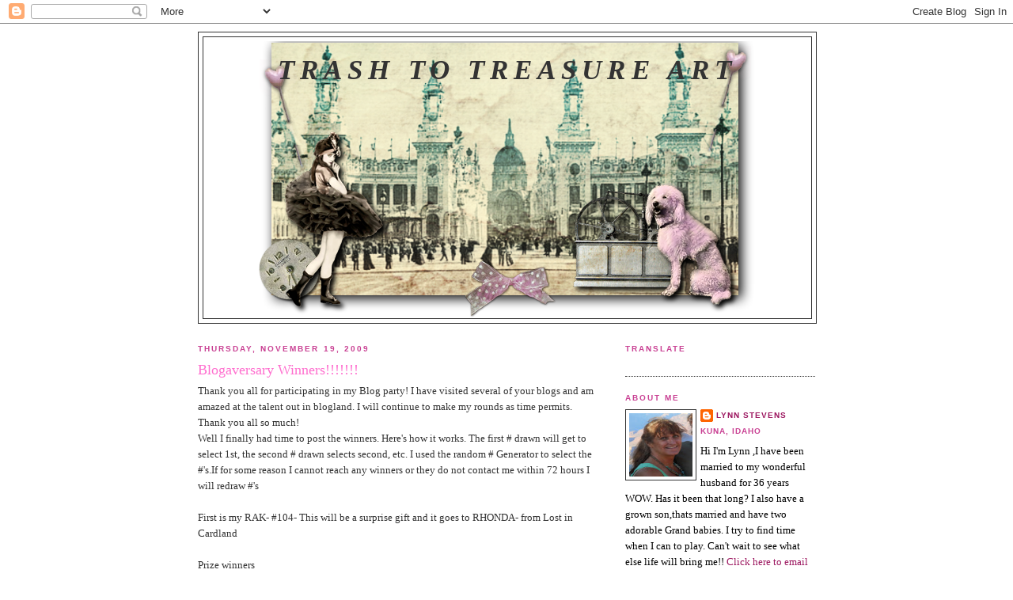

--- FILE ---
content_type: text/html; charset=UTF-8
request_url: https://trashtotreasureart.blogspot.com/2009/11/blogaversary.html?showComment=1258661506554
body_size: 20857
content:
<!DOCTYPE html>
<html dir='ltr'>
<head>
<link href='https://www.blogger.com/static/v1/widgets/55013136-widget_css_bundle.css' rel='stylesheet' type='text/css'/>
<meta content='text/html; charset=UTF-8' http-equiv='Content-Type'/>
<meta content='blogger' name='generator'/>
<link href='https://trashtotreasureart.blogspot.com/favicon.ico' rel='icon' type='image/x-icon'/>
<link href='http://trashtotreasureart.blogspot.com/2009/11/blogaversary.html' rel='canonical'/>
<link rel="alternate" type="application/atom+xml" title="Trash to Treasure Art - Atom" href="https://trashtotreasureart.blogspot.com/feeds/posts/default" />
<link rel="alternate" type="application/rss+xml" title="Trash to Treasure Art - RSS" href="https://trashtotreasureart.blogspot.com/feeds/posts/default?alt=rss" />
<link rel="service.post" type="application/atom+xml" title="Trash to Treasure Art - Atom" href="https://draft.blogger.com/feeds/519830000865265993/posts/default" />

<link rel="alternate" type="application/atom+xml" title="Trash to Treasure Art - Atom" href="https://trashtotreasureart.blogspot.com/feeds/5889581580662642771/comments/default" />
<!--Can't find substitution for tag [blog.ieCssRetrofitLinks]-->
<meta content='http://trashtotreasureart.blogspot.com/2009/11/blogaversary.html' property='og:url'/>
<meta content='Blogaversary Winners!!!!!!!' property='og:title'/>
<meta content='Thank you all for participating in my Blog party! I have visited several of your blogs and am amazed at the talent out in blogland. I will c...' property='og:description'/>
<title>Trash to Treasure Art: Blogaversary Winners!!!!!!!</title>
<style id='page-skin-1' type='text/css'><!--
/*
-----------------------------------------------
Blogger Template Style
Name:     Minima Black
Date:     26 Feb 2004
Updated by: Blogger Team
----------------------------------------------- */
/* Variable definitions
====================
<Variable name="bgcolor" description="Page Background Color"
type="color" default="#000">
<Variable name="textcolor" description="Text Color"
type="color" default="#ccc">
<Variable name="linkcolor" description="Link Color"
type="color" default="#9ad">
<Variable name="pagetitlecolor" description="Blog Title Color"
type="color" default="#ccc">
<Variable name="descriptioncolor" description="Blog Description Color"
type="color" default="#777">
<Variable name="titlecolor" description="Post Title Color"
type="color" default="#ad9">
<Variable name="bordercolor" description="Border Color"
type="color" default="#333">
<Variable name="sidebarcolor" description="Sidebar Title Color"
type="color" default="#777">
<Variable name="sidebartextcolor" description="Sidebar Text Color"
type="color" default="#999">
<Variable name="visitedlinkcolor" description="Visited Link Color"
type="color" default="#a7a">
<Variable name="bodyfont" description="Text Font"
type="font" default="normal normal 100% 'Trebuchet MS',Trebuchet,Verdana,Sans-serif">
<Variable name="headerfont" description="Sidebar Title Font"
type="font"
default="normal bold 78% 'Trebuchet MS',Trebuchet,Arial,Verdana,Sans-serif">
<Variable name="pagetitlefont" description="Blog Title Font"
type="font"
default="normal bold 200% 'Trebuchet MS',Trebuchet,Verdana,Sans-serif">
<Variable name="descriptionfont" description="Blog Description Font"
type="font"
default="normal normal 78% 'Trebuchet MS', Trebuchet, Verdana, Sans-serif">
<Variable name="postfooterfont" description="Post Footer Font"
type="font"
default="normal normal 78% 'Trebuchet MS', Trebuchet, Arial, Verdana, Sans-serif">
<Variable name="startSide" description="Start side in blog language"
type="automatic" default="left">
<Variable name="endSide" description="End side in blog language"
type="automatic" default="right">
*/
/* Use this with templates/template-twocol.html */
body {
background:#ffffff;
margin:0;
color:#333333;
font: x-small "Trebuchet MS", Trebuchet, Verdana, Sans-serif;
font-size/* */:/**/small;
font-size: /**/small;
text-align: center;
}
a:link {
color:#9D1961;
text-decoration:none;
}
a:visited {
color:#9D1961;
text-decoration:none;
}
a:hover {
color:#FF6FCF;
text-decoration:underline;
}
a img {
border-width:0;
}
/* Header
-----------------------------------------------
*/
#header-wrapper {
width:780px;
margin:0 auto 10px;
border:1px solid #333333;
}
#header-inner {
background-position: center;
margin-left: auto;
margin-right: auto;
}
#header {
margin: 5px;
border: 1px solid #333333;
text-align: center;
color:#333333;
}
#header h1 {
margin:5px 5px 0;
padding:15px 20px .25em;
line-height:1.2em;
text-transform:uppercase;
letter-spacing:.2em;
font: italic bold 273% Times, serif;
}
#header a {
color:#333333;
text-decoration:none;
}
#header a:hover {
color:#333333;
}
#header .description {
margin:0 5px 5px;
padding:0 20px 15px;
max-width:700px;
text-transform:uppercase;
letter-spacing:.2em;
line-height: 1.4em;
font: normal normal 78% 'Trebuchet MS', Trebuchet, Verdana, Sans-serif;
color: #FF6FCF;
}
#header img {
margin-left: auto;
margin-right: auto;
}
/* Outer-Wrapper
----------------------------------------------- */
#outer-wrapper {
width: 780px;
margin:0 auto;
padding:10px;
text-align:left;
font: normal normal 100% Georgia, Times, serif;
}
#main-wrapper {
width: 500px;
float: left;
word-wrap: break-word; /* fix for long text breaking sidebar float in IE */
overflow: hidden;     /* fix for long non-text content breaking IE sidebar float */
}
#sidebar-wrapper {
width: 240px;
float: right;
word-wrap: break-word; /* fix for long text breaking sidebar float in IE */
overflow: hidden;     /* fix for long non-text content breaking IE sidebar float */
}
/* Headings
----------------------------------------------- */
h2 {
margin:1.5em 0 .75em;
font:normal bold 78% 'Trebuchet MS',Trebuchet,Arial,Verdana,Sans-serif;
line-height: 1.4em;
text-transform:uppercase;
letter-spacing:.2em;
color:#C94093;
}
/* Posts
-----------------------------------------------
*/
h2.date-header {
margin:1.5em 0 .5em;
}
.post {
margin:.5em 0 1.5em;
border-bottom:1px dotted #333333;
padding-bottom:1.5em;
}
.post h3 {
margin:.25em 0 0;
padding:0 0 4px;
font-size:140%;
font-weight:normal;
line-height:1.4em;
color:#FF6FCF;
}
.post h3 a, .post h3 a:visited, .post h3 strong {
display:block;
text-decoration:none;
color:#FF6FCF;
font-weight:bold;
}
.post h3 strong, .post h3 a:hover {
color:#333333;
}
.post-body {
margin:0 0 .75em;
line-height:1.6em;
}
.post-body blockquote {
line-height:1.3em;
}
.post-footer {
margin: .75em 0;
color:#C94093;
text-transform:uppercase;
letter-spacing:.1em;
font: normal normal 78% 'Trebuchet MS', Trebuchet, Arial, Verdana, Sans-serif;
line-height: 1.4em;
}
.comment-link {
margin-left:.6em;
}
.post img, table.tr-caption-container {
padding:4px;
border:1px solid #333333;
}
.tr-caption-container img {
border: none;
padding: 0;
}
.post blockquote {
margin:1em 20px;
}
.post blockquote p {
margin:.75em 0;
}
/* Comments
----------------------------------------------- */
#comments h4 {
margin:1em 0;
font-weight: bold;
line-height: 1.4em;
text-transform:uppercase;
letter-spacing:.2em;
color: #C94093;
}
#comments-block {
margin:1em 0 1.5em;
line-height:1.6em;
}
#comments-block .comment-author {
margin:.5em 0;
}
#comments-block .comment-body {
margin:.25em 0 0;
}
#comments-block .comment-footer {
margin:-.25em 0 2em;
line-height: 1.4em;
text-transform:uppercase;
letter-spacing:.1em;
}
#comments-block .comment-body p {
margin:0 0 .75em;
}
.deleted-comment {
font-style:italic;
color:gray;
}
.feed-links {
clear: both;
line-height: 2.5em;
}
#blog-pager-newer-link {
float: left;
}
#blog-pager-older-link {
float: right;
}
#blog-pager {
text-align: center;
}
/* Sidebar Content
----------------------------------------------- */
.sidebar {
color: #000000;
line-height: 1.5em;
}
.sidebar ul {
list-style:none;
margin:0 0 0;
padding:0 0 0;
}
.sidebar li {
margin:0;
padding-top:0;
padding-right:0;
padding-bottom:.25em;
padding-left:15px;
text-indent:-15px;
line-height:1.5em;
}
.sidebar .widget, .main .widget {
border-bottom:1px dotted #333333;
margin:0 0 1.5em;
padding:0 0 1.5em;
}
.main .Blog {
border-bottom-width: 0;
}
/* Profile
----------------------------------------------- */
.profile-img {
float: left;
margin-top: 0;
margin-right: 5px;
margin-bottom: 5px;
margin-left: 0;
padding: 4px;
border: 1px solid #333333;
}
.profile-data {
margin:0;
text-transform:uppercase;
letter-spacing:.1em;
font: normal normal 78% 'Trebuchet MS', Trebuchet, Arial, Verdana, Sans-serif;
color: #C94093;
font-weight: bold;
line-height: 1.6em;
}
.profile-datablock {
margin:.5em 0 .5em;
}
.profile-textblock {
margin: 0.5em 0;
line-height: 1.6em;
}
.profile-link {
font: normal normal 78% 'Trebuchet MS', Trebuchet, Arial, Verdana, Sans-serif;
text-transform: uppercase;
letter-spacing: .1em;
}
/* Footer
----------------------------------------------- */
#footer {
width:780px;
clear:both;
margin:0 auto;
padding-top:15px;
line-height: 1.6em;
text-transform:uppercase;
letter-spacing:.1em;
text-align: center;
}

--></style>
<link href='https://draft.blogger.com/dyn-css/authorization.css?targetBlogID=519830000865265993&amp;zx=4d595eca-90d4-4b9c-995d-5bea815d0a0c' media='none' onload='if(media!=&#39;all&#39;)media=&#39;all&#39;' rel='stylesheet'/><noscript><link href='https://draft.blogger.com/dyn-css/authorization.css?targetBlogID=519830000865265993&amp;zx=4d595eca-90d4-4b9c-995d-5bea815d0a0c' rel='stylesheet'/></noscript>
<meta name='google-adsense-platform-account' content='ca-host-pub-1556223355139109'/>
<meta name='google-adsense-platform-domain' content='blogspot.com'/>

</head>
<body>
<div class='navbar section' id='navbar'><div class='widget Navbar' data-version='1' id='Navbar1'><script type="text/javascript">
    function setAttributeOnload(object, attribute, val) {
      if(window.addEventListener) {
        window.addEventListener('load',
          function(){ object[attribute] = val; }, false);
      } else {
        window.attachEvent('onload', function(){ object[attribute] = val; });
      }
    }
  </script>
<div id="navbar-iframe-container"></div>
<script type="text/javascript" src="https://apis.google.com/js/platform.js"></script>
<script type="text/javascript">
      gapi.load("gapi.iframes:gapi.iframes.style.bubble", function() {
        if (gapi.iframes && gapi.iframes.getContext) {
          gapi.iframes.getContext().openChild({
              url: 'https://draft.blogger.com/navbar/519830000865265993?po\x3d5889581580662642771\x26origin\x3dhttps://trashtotreasureart.blogspot.com',
              where: document.getElementById("navbar-iframe-container"),
              id: "navbar-iframe"
          });
        }
      });
    </script><script type="text/javascript">
(function() {
var script = document.createElement('script');
script.type = 'text/javascript';
script.src = '//pagead2.googlesyndication.com/pagead/js/google_top_exp.js';
var head = document.getElementsByTagName('head')[0];
if (head) {
head.appendChild(script);
}})();
</script>
</div></div>
<div id='outer-wrapper'><div id='wrap2'>
<!-- skip links for text browsers -->
<span id='skiplinks' style='display:none;'>
<a href='#main'>skip to main </a> |
      <a href='#sidebar'>skip to sidebar</a>
</span>
<div id='header-wrapper'>
<div class='header section' id='header'><div class='widget Header' data-version='1' id='Header1'>
<div id="header-inner" style="background-image: url(&quot;//1.bp.blogspot.com/_kmE8Jz3__80/S38qrnfhenI/AAAAAAAACNM/ZfqeyWZc0RE/S1600-R/00+steampunk+header.png&quot;); background-position: left; width: 648px; min-height: 350px; _height: 350px; background-repeat: no-repeat; ">
<div class='titlewrapper' style='background: transparent'>
<h1 class='title' style='background: transparent; border-width: 0px'>
<a href='https://trashtotreasureart.blogspot.com/'>
Trash to Treasure Art
</a>
</h1>
</div>
<div class='descriptionwrapper'>
<p class='description'><span>
</span></p>
</div>
</div>
</div></div>
</div>
<div id='content-wrapper'>
<div id='crosscol-wrapper' style='text-align:center'>
<div class='crosscol no-items section' id='crosscol'></div>
</div>
<div id='main-wrapper'>
<div class='main section' id='main'><div class='widget Blog' data-version='1' id='Blog1'>
<div class='blog-posts hfeed'>

          <div class="date-outer">
        
<h2 class='date-header'><span>Thursday, November 19, 2009</span></h2>

          <div class="date-posts">
        
<div class='post-outer'>
<div class='post hentry uncustomized-post-template' itemprop='blogPost' itemscope='itemscope' itemtype='http://schema.org/BlogPosting'>
<meta content='519830000865265993' itemprop='blogId'/>
<meta content='5889581580662642771' itemprop='postId'/>
<a name='5889581580662642771'></a>
<h3 class='post-title entry-title' itemprop='name'>
Blogaversary Winners!!!!!!!
</h3>
<div class='post-header'>
<div class='post-header-line-1'></div>
</div>
<div class='post-body entry-content' id='post-body-5889581580662642771' itemprop='description articleBody'>
Thank you all for participating in my Blog party! I have visited several of your blogs and am amazed at the talent out in blogland. I will continue to make my rounds as time permits. Thank you all so much! <br />Well I finally had time to post the winners. Here's how it works. The first # drawn will get to select 1st, the second # drawn selects second, etc. I used the random # Generator to select the #'s.If for some reason I cannot reach any winners or they do not contact me within 72 hours I will redraw #'s <br /><br />First is my RAK- #104- This will be a surprise gift and it goes to RHONDA- from Lost in Cardland<br /><br />Prize winners <br />1St - #31- Katina<br />2nd - #282 -Paula- Teaberry Cottage<br />3rd - #302- Kim- Star shine chic<br />4th - #128 -Bonnie <br />5th - #111- Sundownbead Designs<br />6th- #219- Erin glee<br />7th - #17- Louise- Kard Krazy<br />8th - #48 - Hels<br />9th- #41 - Jonni<br />10th- #240 Gayle Page Robak<br /><br />Congrats Ladies. Please contact me for information.
<div style='clear: both;'></div>
</div>
<div class='post-footer'>
<div class='post-footer-line post-footer-line-1'>
<span class='post-author vcard'>
Posted by
<span class='fn' itemprop='author' itemscope='itemscope' itemtype='http://schema.org/Person'>
<meta content='https://draft.blogger.com/profile/04986604913521696538' itemprop='url'/>
<a class='g-profile' href='https://draft.blogger.com/profile/04986604913521696538' rel='author' title='author profile'>
<span itemprop='name'>Lynn Stevens</span>
</a>
</span>
</span>
<span class='post-timestamp'>
at
<meta content='http://trashtotreasureart.blogspot.com/2009/11/blogaversary.html' itemprop='url'/>
<a class='timestamp-link' href='https://trashtotreasureart.blogspot.com/2009/11/blogaversary.html' rel='bookmark' title='permanent link'><abbr class='published' itemprop='datePublished' title='2009-11-19T01:53:00-07:00'>1:53&#8239;AM</abbr></a>
</span>
<span class='post-comment-link'>
</span>
<span class='post-icons'>
<span class='item-action'>
<a href='https://draft.blogger.com/email-post/519830000865265993/5889581580662642771' title='Email Post'>
<img alt='' class='icon-action' height='13' src='https://resources.blogblog.com/img/icon18_email.gif' width='18'/>
</a>
</span>
<span class='item-control blog-admin pid-1167685527'>
<a href='https://draft.blogger.com/post-edit.g?blogID=519830000865265993&postID=5889581580662642771&from=pencil' title='Edit Post'>
<img alt='' class='icon-action' height='18' src='https://resources.blogblog.com/img/icon18_edit_allbkg.gif' width='18'/>
</a>
</span>
</span>
<div class='post-share-buttons goog-inline-block'>
</div>
</div>
<div class='post-footer-line post-footer-line-2'>
<span class='post-labels'>
</span>
</div>
<div class='post-footer-line post-footer-line-3'>
<span class='post-location'>
</span>
</div>
</div>
</div>
<div class='comments' id='comments'>
<a name='comments'></a>
<h4>21 comments:</h4>
<div id='Blog1_comments-block-wrapper'>
<dl class='avatar-comment-indent' id='comments-block'>
<dt class='comment-author ' id='c1253703914164017506'>
<a name='c1253703914164017506'></a>
<div class="avatar-image-container vcard"><span dir="ltr"><a href="https://draft.blogger.com/profile/16732576903105086777" target="" rel="nofollow" onclick="" class="avatar-hovercard" id="av-1253703914164017506-16732576903105086777"><img src="https://resources.blogblog.com/img/blank.gif" width="35" height="35" class="delayLoad" style="display: none;" longdesc="//1.bp.blogspot.com/_4txgCj2DJK0/S85Bmdvjs4I/AAAAAAAAAVU/1bgNJiEhfLA/S45-s35/head%2Bshot.jpg" alt="" title="Kim">

<noscript><img src="//1.bp.blogspot.com/_4txgCj2DJK0/S85Bmdvjs4I/AAAAAAAAAVU/1bgNJiEhfLA/S45-s35/head%2Bshot.jpg" width="35" height="35" class="photo" alt=""></noscript></a></span></div>
<a href='https://draft.blogger.com/profile/16732576903105086777' rel='nofollow'>Kim</a>
said...
</dt>
<dd class='comment-body' id='Blog1_cmt-1253703914164017506'>
<p>
Congratulations on the great response, Lynn!
</p>
</dd>
<dd class='comment-footer'>
<span class='comment-timestamp'>
<a href='https://trashtotreasureart.blogspot.com/2009/11/blogaversary.html?showComment=1258629923205#c1253703914164017506' title='comment permalink'>
November 19, 2009 at 4:25&#8239;AM
</a>
<span class='item-control blog-admin pid-679046684'>
<a class='comment-delete' href='https://draft.blogger.com/comment/delete/519830000865265993/1253703914164017506' title='Delete Comment'>
<img src='https://resources.blogblog.com/img/icon_delete13.gif'/>
</a>
</span>
</span>
</dd>
<dt class='comment-author ' id='c96963662127722490'>
<a name='c96963662127722490'></a>
<div class="avatar-image-container vcard"><span dir="ltr"><a href="https://draft.blogger.com/profile/09217573549011803012" target="" rel="nofollow" onclick="" class="avatar-hovercard" id="av-96963662127722490-09217573549011803012"><img src="https://resources.blogblog.com/img/blank.gif" width="35" height="35" class="delayLoad" style="display: none;" longdesc="//3.bp.blogspot.com/_gOcRRjh9Zx8/SY81P6dCOQI/AAAAAAAAAC4/LqBbVJVc7DE/S45-s35/riki%2Bportrait%2Btweaked.jpg" alt="" title="Riki Schumacher">

<noscript><img src="//3.bp.blogspot.com/_gOcRRjh9Zx8/SY81P6dCOQI/AAAAAAAAAC4/LqBbVJVc7DE/S45-s35/riki%2Bportrait%2Btweaked.jpg" width="35" height="35" class="photo" alt=""></noscript></a></span></div>
<a href='https://draft.blogger.com/profile/09217573549011803012' rel='nofollow'>Riki Schumacher</a>
said...
</dt>
<dd class='comment-body' id='Blog1_cmt-96963662127722490'>
<p>
WOW, that&#39;s a lot of responses! Very cool.
</p>
</dd>
<dd class='comment-footer'>
<span class='comment-timestamp'>
<a href='https://trashtotreasureart.blogspot.com/2009/11/blogaversary.html?showComment=1258645692132#c96963662127722490' title='comment permalink'>
November 19, 2009 at 8:48&#8239;AM
</a>
<span class='item-control blog-admin pid-799359744'>
<a class='comment-delete' href='https://draft.blogger.com/comment/delete/519830000865265993/96963662127722490' title='Delete Comment'>
<img src='https://resources.blogblog.com/img/icon_delete13.gif'/>
</a>
</span>
</span>
</dd>
<dt class='comment-author ' id='c1437904964554707035'>
<a name='c1437904964554707035'></a>
<div class="avatar-image-container vcard"><span dir="ltr"><a href="https://draft.blogger.com/profile/15229135987464456057" target="" rel="nofollow" onclick="" class="avatar-hovercard" id="av-1437904964554707035-15229135987464456057"><img src="https://resources.blogblog.com/img/blank.gif" width="35" height="35" class="delayLoad" style="display: none;" longdesc="//blogger.googleusercontent.com/img/b/R29vZ2xl/AVvXsEhv3tW6povawJpqiMpXIKrlEnAGA4a__vNx3_eottIkFNuS4xqH5P8uQEecQ-zaR-Rc07P5uO2n9YxSzSOiHgp3uCPRAv7UZL6KhD7BtwtvsQY1ZGDEUHFTC_krITkV48I/s45-c/Hels+Pic+Bio.jpg" alt="" title="Hels Sheridan">

<noscript><img src="//blogger.googleusercontent.com/img/b/R29vZ2xl/AVvXsEhv3tW6povawJpqiMpXIKrlEnAGA4a__vNx3_eottIkFNuS4xqH5P8uQEecQ-zaR-Rc07P5uO2n9YxSzSOiHgp3uCPRAv7UZL6KhD7BtwtvsQY1ZGDEUHFTC_krITkV48I/s45-c/Hels+Pic+Bio.jpg" width="35" height="35" class="photo" alt=""></noscript></a></span></div>
<a href='https://draft.blogger.com/profile/15229135987464456057' rel='nofollow'>Hels Sheridan</a>
said...
</dt>
<dd class='comment-body' id='Blog1_cmt-1437904964554707035'>
<p>
So...does that mean... if I make like 100 links on my blog, I get put into the draw 100 times?????  ROFL...Lynn hun, your ART is amazing and whomever wins a piece of it is VERY lucky indeed....BTW, I managed to get an old Take Ten mag the other day...and .. guess what? There I was, sitting on the train reading and all of a sudden I shouted out &quot;I know her&quot; .. got some pretty funny looks off the other passengers but who cares?  ROFL xxx
</p>
</dd>
<dd class='comment-footer'>
<span class='comment-timestamp'>
<a href='https://trashtotreasureart.blogspot.com/2009/11/blogaversary.html?showComment=1258649051942#c1437904964554707035' title='comment permalink'>
November 19, 2009 at 9:44&#8239;AM
</a>
<span class='item-control blog-admin pid-1187247314'>
<a class='comment-delete' href='https://draft.blogger.com/comment/delete/519830000865265993/1437904964554707035' title='Delete Comment'>
<img src='https://resources.blogblog.com/img/icon_delete13.gif'/>
</a>
</span>
</span>
</dd>
<dt class='comment-author ' id='c4463593450866661246'>
<a name='c4463593450866661246'></a>
<div class="avatar-image-container vcard"><span dir="ltr"><a href="https://draft.blogger.com/profile/13685326242045661724" target="" rel="nofollow" onclick="" class="avatar-hovercard" id="av-4463593450866661246-13685326242045661724"><img src="https://resources.blogblog.com/img/blank.gif" width="35" height="35" class="delayLoad" style="display: none;" longdesc="//blogger.googleusercontent.com/img/b/R29vZ2xl/AVvXsEjP0qaPgnWfK9AiUv0TnLMdGGcMEph4b0hXKH5e4t3net1XLUxQo6Nxxzxgs3OlPbGX-Ff-YjdCEc4muz7aWv5qscJoqZwUW37b0pxoGEPHudGNya8NuQMu4QuSocGJGQ/s45-c/013.JPG" alt="" title="Dorthe">

<noscript><img src="//blogger.googleusercontent.com/img/b/R29vZ2xl/AVvXsEjP0qaPgnWfK9AiUv0TnLMdGGcMEph4b0hXKH5e4t3net1XLUxQo6Nxxzxgs3OlPbGX-Ff-YjdCEc4muz7aWv5qscJoqZwUW37b0pxoGEPHudGNya8NuQMu4QuSocGJGQ/s45-c/013.JPG" width="35" height="35" class="photo" alt=""></noscript></a></span></div>
<a href='https://draft.blogger.com/profile/13685326242045661724' rel='nofollow'>Dorthe</a>
said...
</dt>
<dd class='comment-body' id='Blog1_cmt-4463593450866661246'>
<p>
Oh Lynn ,you really are having the most wonderfull giveaway,with so many special gifts, -no wonder so many entered this fantastic scene of gifts.<br />Hugs, Dorthe
</p>
</dd>
<dd class='comment-footer'>
<span class='comment-timestamp'>
<a href='https://trashtotreasureart.blogspot.com/2009/11/blogaversary.html?showComment=1258660766616#c4463593450866661246' title='comment permalink'>
November 19, 2009 at 12:59&#8239;PM
</a>
<span class='item-control blog-admin pid-1438585484'>
<a class='comment-delete' href='https://draft.blogger.com/comment/delete/519830000865265993/4463593450866661246' title='Delete Comment'>
<img src='https://resources.blogblog.com/img/icon_delete13.gif'/>
</a>
</span>
</span>
</dd>
<dt class='comment-author ' id='c2112725776879633869'>
<a name='c2112725776879633869'></a>
<div class="avatar-image-container vcard"><span dir="ltr"><a href="https://draft.blogger.com/profile/15525799761814106775" target="" rel="nofollow" onclick="" class="avatar-hovercard" id="av-2112725776879633869-15525799761814106775"><img src="https://resources.blogblog.com/img/blank.gif" width="35" height="35" class="delayLoad" style="display: none;" longdesc="//blogger.googleusercontent.com/img/b/R29vZ2xl/AVvXsEjHHfjIfejYndkrYgYNOt8UG9tvQ3AToPebywQH9ETdAIAF0jNtpjbtSzkF0VKG5BgWlXnNZbYMdcXWQlLje2E4jXfBhUROvNWDUK3Negv8bVs40iGLbR71a-OxEgUzXw/s45-c/Heidi0124.jpg" alt="" title="stefanie">

<noscript><img src="//blogger.googleusercontent.com/img/b/R29vZ2xl/AVvXsEjHHfjIfejYndkrYgYNOt8UG9tvQ3AToPebywQH9ETdAIAF0jNtpjbtSzkF0VKG5BgWlXnNZbYMdcXWQlLje2E4jXfBhUROvNWDUK3Negv8bVs40iGLbR71a-OxEgUzXw/s45-c/Heidi0124.jpg" width="35" height="35" class="photo" alt=""></noscript></a></span></div>
<a href='https://draft.blogger.com/profile/15525799761814106775' rel='nofollow'>stefanie</a>
said...
</dt>
<dd class='comment-body' id='Blog1_cmt-2112725776879633869'>
<p>
can&#39;t wait!!! 2 o&#39;clock in the morning, yuk
</p>
</dd>
<dd class='comment-footer'>
<span class='comment-timestamp'>
<a href='https://trashtotreasureart.blogspot.com/2009/11/blogaversary.html?showComment=1258661506554#c2112725776879633869' title='comment permalink'>
November 19, 2009 at 1:11&#8239;PM
</a>
<span class='item-control blog-admin pid-221816511'>
<a class='comment-delete' href='https://draft.blogger.com/comment/delete/519830000865265993/2112725776879633869' title='Delete Comment'>
<img src='https://resources.blogblog.com/img/icon_delete13.gif'/>
</a>
</span>
</span>
</dd>
<dt class='comment-author ' id='c3517979746472909104'>
<a name='c3517979746472909104'></a>
<div class="avatar-image-container vcard"><span dir="ltr"><a href="https://draft.blogger.com/profile/04266675372008597168" target="" rel="nofollow" onclick="" class="avatar-hovercard" id="av-3517979746472909104-04266675372008597168"><img src="https://resources.blogblog.com/img/blank.gif" width="35" height="35" class="delayLoad" style="display: none;" longdesc="//4.bp.blogspot.com/_Uqfo8r1CiIo/SXqF8pqxurI/AAAAAAAABjA/BU87lXZEYGw/S45-s35/500%2BUndercover%2BSpike%2B2.jpg" alt="" title="rosebud101">

<noscript><img src="//4.bp.blogspot.com/_Uqfo8r1CiIo/SXqF8pqxurI/AAAAAAAABjA/BU87lXZEYGw/S45-s35/500%2BUndercover%2BSpike%2B2.jpg" width="35" height="35" class="photo" alt=""></noscript></a></span></div>
<a href='https://draft.blogger.com/profile/04266675372008597168' rel='nofollow'>rosebud101</a>
said...
</dt>
<dd class='comment-body' id='Blog1_cmt-3517979746472909104'>
<p>
Take your time.  We can wait!  Sleep well!
</p>
</dd>
<dd class='comment-footer'>
<span class='comment-timestamp'>
<a href='https://trashtotreasureart.blogspot.com/2009/11/blogaversary.html?showComment=1258686108187#c3517979746472909104' title='comment permalink'>
November 19, 2009 at 8:01&#8239;PM
</a>
<span class='item-control blog-admin pid-233961727'>
<a class='comment-delete' href='https://draft.blogger.com/comment/delete/519830000865265993/3517979746472909104' title='Delete Comment'>
<img src='https://resources.blogblog.com/img/icon_delete13.gif'/>
</a>
</span>
</span>
</dd>
<dt class='comment-author ' id='c1948768191818823055'>
<a name='c1948768191818823055'></a>
<div class="avatar-image-container vcard"><span dir="ltr"><a href="https://draft.blogger.com/profile/14760774061428918055" target="" rel="nofollow" onclick="" class="avatar-hovercard" id="av-1948768191818823055-14760774061428918055"><img src="https://resources.blogblog.com/img/blank.gif" width="35" height="35" class="delayLoad" style="display: none;" longdesc="//blogger.googleusercontent.com/img/b/R29vZ2xl/AVvXsEgUC57ZtxiGmRKR0UxjvRQWca97S5yheWllymH3N8NgGZzHYBav5fhuLf24zOA2zItHmzciiVgYValNwqhiXoes3fSWt1jPK2NMo3jvwXXc8xUHNqGSzgDaXAFMcDapTA/s45-c/.facebook_-222064006.jpg" alt="" title="Jennie -The Artistic Stamper">

<noscript><img src="//blogger.googleusercontent.com/img/b/R29vZ2xl/AVvXsEgUC57ZtxiGmRKR0UxjvRQWca97S5yheWllymH3N8NgGZzHYBav5fhuLf24zOA2zItHmzciiVgYValNwqhiXoes3fSWt1jPK2NMo3jvwXXc8xUHNqGSzgDaXAFMcDapTA/s45-c/.facebook_-222064006.jpg" width="35" height="35" class="photo" alt=""></noscript></a></span></div>
<a href='https://draft.blogger.com/profile/14760774061428918055' rel='nofollow'>Jennie -The Artistic Stamper</a>
said...
</dt>
<dd class='comment-body' id='Blog1_cmt-1948768191818823055'>
<p>
Congratulations everyone! Lynn&#39;s art is amazing, and I am proud to be the owner of a piece. Lynn, you are so generous<br />Hugs xx
</p>
</dd>
<dd class='comment-footer'>
<span class='comment-timestamp'>
<a href='https://trashtotreasureart.blogspot.com/2009/11/blogaversary.html?showComment=1258699165129#c1948768191818823055' title='comment permalink'>
November 19, 2009 at 11:39&#8239;PM
</a>
<span class='item-control blog-admin pid-1496392115'>
<a class='comment-delete' href='https://draft.blogger.com/comment/delete/519830000865265993/1948768191818823055' title='Delete Comment'>
<img src='https://resources.blogblog.com/img/icon_delete13.gif'/>
</a>
</span>
</span>
</dd>
<dt class='comment-author ' id='c707215615349595662'>
<a name='c707215615349595662'></a>
<div class="avatar-image-container vcard"><span dir="ltr"><a href="https://draft.blogger.com/profile/18416599702135062742" target="" rel="nofollow" onclick="" class="avatar-hovercard" id="av-707215615349595662-18416599702135062742"><img src="https://resources.blogblog.com/img/blank.gif" width="35" height="35" class="delayLoad" style="display: none;" longdesc="//3.bp.blogspot.com/_wzXc_rargLo/TIA5vb3TCtI/AAAAAAAABBE/u8zqvlcb01s/S45-s35/muffinpie%2Baugust%2B013.jpg" alt="" title="blueberries in the fields">

<noscript><img src="//3.bp.blogspot.com/_wzXc_rargLo/TIA5vb3TCtI/AAAAAAAABBE/u8zqvlcb01s/S45-s35/muffinpie%2Baugust%2B013.jpg" width="35" height="35" class="photo" alt=""></noscript></a></span></div>
<a href='https://draft.blogger.com/profile/18416599702135062742' rel='nofollow'>blueberries in the fields</a>
said...
</dt>
<dd class='comment-body' id='Blog1_cmt-707215615349595662'>
<p>
well, cograts to all the lucky ladies and Lynn.. a big thank you for such a beautiful generous giveaway :)
</p>
</dd>
<dd class='comment-footer'>
<span class='comment-timestamp'>
<a href='https://trashtotreasureart.blogspot.com/2009/11/blogaversary.html?showComment=1258726164471#c707215615349595662' title='comment permalink'>
November 20, 2009 at 7:09&#8239;AM
</a>
<span class='item-control blog-admin pid-2099513540'>
<a class='comment-delete' href='https://draft.blogger.com/comment/delete/519830000865265993/707215615349595662' title='Delete Comment'>
<img src='https://resources.blogblog.com/img/icon_delete13.gif'/>
</a>
</span>
</span>
</dd>
<dt class='comment-author ' id='c6087273944906319914'>
<a name='c6087273944906319914'></a>
<div class="avatar-image-container avatar-stock"><span dir="ltr"><a href="https://draft.blogger.com/profile/09125874451730814963" target="" rel="nofollow" onclick="" class="avatar-hovercard" id="av-6087273944906319914-09125874451730814963"><img src="//www.blogger.com/img/blogger_logo_round_35.png" width="35" height="35" alt="" title="Lyneen">

</a></span></div>
<a href='https://draft.blogger.com/profile/09125874451730814963' rel='nofollow'>Lyneen</a>
said...
</dt>
<dd class='comment-body' id='Blog1_cmt-6087273944906319914'>
<p>
Congrats to the WINNERS.... you have won some wonderful prizes!!!!
</p>
</dd>
<dd class='comment-footer'>
<span class='comment-timestamp'>
<a href='https://trashtotreasureart.blogspot.com/2009/11/blogaversary.html?showComment=1258727912708#c6087273944906319914' title='comment permalink'>
November 20, 2009 at 7:38&#8239;AM
</a>
<span class='item-control blog-admin pid-2079886621'>
<a class='comment-delete' href='https://draft.blogger.com/comment/delete/519830000865265993/6087273944906319914' title='Delete Comment'>
<img src='https://resources.blogblog.com/img/icon_delete13.gif'/>
</a>
</span>
</span>
</dd>
<dt class='comment-author ' id='c9216194233109654204'>
<a name='c9216194233109654204'></a>
<div class="avatar-image-container vcard"><span dir="ltr"><a href="https://draft.blogger.com/profile/11540693029145434293" target="" rel="nofollow" onclick="" class="avatar-hovercard" id="av-9216194233109654204-11540693029145434293"><img src="https://resources.blogblog.com/img/blank.gif" width="35" height="35" class="delayLoad" style="display: none;" longdesc="//blogger.googleusercontent.com/img/b/R29vZ2xl/AVvXsEhJ4DITv--kjyDtdYOWZn2MmnLJsFYY5m5xHARRJniqX2_lUiM1mdcqw06I2YwHkFc4hi_Ks9p735TOgK_ST3EfdtjNsJU6_u7L8-6ApjAtUIwEYOYv0GfJp1hgpS8ifQ/s45-c/100_9229.JPG" alt="" title="The Tiquehunters Wife">

<noscript><img src="//blogger.googleusercontent.com/img/b/R29vZ2xl/AVvXsEhJ4DITv--kjyDtdYOWZn2MmnLJsFYY5m5xHARRJniqX2_lUiM1mdcqw06I2YwHkFc4hi_Ks9p735TOgK_ST3EfdtjNsJU6_u7L8-6ApjAtUIwEYOYv0GfJp1hgpS8ifQ/s45-c/100_9229.JPG" width="35" height="35" class="photo" alt=""></noscript></a></span></div>
<a href='https://draft.blogger.com/profile/11540693029145434293' rel='nofollow'>The Tiquehunters Wife</a>
said...
</dt>
<dd class='comment-body' id='Blog1_cmt-9216194233109654204'>
<p>
The anticipation for this exciting giveaway was so much fun to be a part of! <br />Thanks for the fun and fabulous giveaway and a big heartfelt, congratulations to all the winners!<br />Blessings to you from the Cabin!<br />Claudia O.
</p>
</dd>
<dd class='comment-footer'>
<span class='comment-timestamp'>
<a href='https://trashtotreasureart.blogspot.com/2009/11/blogaversary.html?showComment=1258731407210#c9216194233109654204' title='comment permalink'>
November 20, 2009 at 8:36&#8239;AM
</a>
<span class='item-control blog-admin pid-454786721'>
<a class='comment-delete' href='https://draft.blogger.com/comment/delete/519830000865265993/9216194233109654204' title='Delete Comment'>
<img src='https://resources.blogblog.com/img/icon_delete13.gif'/>
</a>
</span>
</span>
</dd>
<dt class='comment-author ' id='c8190972034999610684'>
<a name='c8190972034999610684'></a>
<div class="avatar-image-container vcard"><span dir="ltr"><a href="https://draft.blogger.com/profile/05493199384148898644" target="" rel="nofollow" onclick="" class="avatar-hovercard" id="av-8190972034999610684-05493199384148898644"><img src="https://resources.blogblog.com/img/blank.gif" width="35" height="35" class="delayLoad" style="display: none;" longdesc="//1.bp.blogspot.com/-6sWj-tksD6Q/YTlryjtLwII/AAAAAAAAIQk/98q10aeNUkAPwLaurNePo4r2J7VB-mzRgCK4BGAYYCw/s35/Jean%252BBeck%252BPhoto%252BGC%252Bsm.jpg" alt="" title="Jean Franks Beck">

<noscript><img src="//1.bp.blogspot.com/-6sWj-tksD6Q/YTlryjtLwII/AAAAAAAAIQk/98q10aeNUkAPwLaurNePo4r2J7VB-mzRgCK4BGAYYCw/s35/Jean%252BBeck%252BPhoto%252BGC%252Bsm.jpg" width="35" height="35" class="photo" alt=""></noscript></a></span></div>
<a href='https://draft.blogger.com/profile/05493199384148898644' rel='nofollow'>Jean Franks Beck</a>
said...
</dt>
<dd class='comment-body' id='Blog1_cmt-8190972034999610684'>
<p>
Congratulations to Lynn on the blogiversary and to all you lucky winners!
</p>
</dd>
<dd class='comment-footer'>
<span class='comment-timestamp'>
<a href='https://trashtotreasureart.blogspot.com/2009/11/blogaversary.html?showComment=1258731460748#c8190972034999610684' title='comment permalink'>
November 20, 2009 at 8:37&#8239;AM
</a>
<span class='item-control blog-admin pid-509461348'>
<a class='comment-delete' href='https://draft.blogger.com/comment/delete/519830000865265993/8190972034999610684' title='Delete Comment'>
<img src='https://resources.blogblog.com/img/icon_delete13.gif'/>
</a>
</span>
</span>
</dd>
<dt class='comment-author ' id='c2671491585178209481'>
<a name='c2671491585178209481'></a>
<div class="avatar-image-container avatar-stock"><span dir="ltr"><a href="https://draft.blogger.com/profile/12999754928358210519" target="" rel="nofollow" onclick="" class="avatar-hovercard" id="av-2671491585178209481-12999754928358210519"><img src="//www.blogger.com/img/blogger_logo_round_35.png" width="35" height="35" alt="" title="Louise (KardKrazy)">

</a></span></div>
<a href='https://draft.blogger.com/profile/12999754928358210519' rel='nofollow'>Louise (KardKrazy)</a>
said...
</dt>
<dd class='comment-body' id='Blog1_cmt-2671491585178209481'>
<p>
Oh, how exciting.  I am thrilled to be picked.  Thanks so much, Lynn.  I will treasure whatever it is I receive.  What a fun way to distribute the goodies:)<br />But we absolutely must know the &quot;surprise&quot; gift Rhonda gets too..lol!
</p>
</dd>
<dd class='comment-footer'>
<span class='comment-timestamp'>
<a href='https://trashtotreasureart.blogspot.com/2009/11/blogaversary.html?showComment=1258737721066#c2671491585178209481' title='comment permalink'>
November 20, 2009 at 10:22&#8239;AM
</a>
<span class='item-control blog-admin pid-1239386980'>
<a class='comment-delete' href='https://draft.blogger.com/comment/delete/519830000865265993/2671491585178209481' title='Delete Comment'>
<img src='https://resources.blogblog.com/img/icon_delete13.gif'/>
</a>
</span>
</span>
</dd>
<dt class='comment-author ' id='c8395591974288051145'>
<a name='c8395591974288051145'></a>
<div class="avatar-image-container vcard"><span dir="ltr"><a href="https://draft.blogger.com/profile/14133995479157405437" target="" rel="nofollow" onclick="" class="avatar-hovercard" id="av-8395591974288051145-14133995479157405437"><img src="https://resources.blogblog.com/img/blank.gif" width="35" height="35" class="delayLoad" style="display: none;" longdesc="//2.bp.blogspot.com/-pLUfLoC8f4I/YjfLQ4jtVLI/AAAAAAAAKgI/as_WetzEvrANJX-kVWgO98pSXCVEGykugCK4BGAYYCw/s35/2008_1016%252BOkanagan%252Btrip%252BMIX%252BRhonda%252Band%252Bpainted%252Bsteps%252B%252B%252B%252BRLZ%252B022.jpg" alt="" title="Rhonda">

<noscript><img src="//2.bp.blogspot.com/-pLUfLoC8f4I/YjfLQ4jtVLI/AAAAAAAAKgI/as_WetzEvrANJX-kVWgO98pSXCVEGykugCK4BGAYYCw/s35/2008_1016%252BOkanagan%252Btrip%252BMIX%252BRhonda%252Band%252Bpainted%252Bsteps%252B%252B%252B%252BRLZ%252B022.jpg" width="35" height="35" class="photo" alt=""></noscript></a></span></div>
<a href='https://draft.blogger.com/profile/14133995479157405437' rel='nofollow'>Rhonda</a>
said...
</dt>
<dd class='comment-body' id='Blog1_cmt-8395591974288051145'>
<p>
Oh My Goodness!!  This is wonderful, thanks Lynn! I love your art creations and your blogaversary giveaway has been amazing! Congratulations, Lynn, and to all of the lucky winners.
</p>
</dd>
<dd class='comment-footer'>
<span class='comment-timestamp'>
<a href='https://trashtotreasureart.blogspot.com/2009/11/blogaversary.html?showComment=1258737809292#c8395591974288051145' title='comment permalink'>
November 20, 2009 at 10:23&#8239;AM
</a>
<span class='item-control blog-admin pid-2028274556'>
<a class='comment-delete' href='https://draft.blogger.com/comment/delete/519830000865265993/8395591974288051145' title='Delete Comment'>
<img src='https://resources.blogblog.com/img/icon_delete13.gif'/>
</a>
</span>
</span>
</dd>
<dt class='comment-author ' id='c9118580001399384581'>
<a name='c9118580001399384581'></a>
<div class="avatar-image-container vcard"><span dir="ltr"><a href="https://draft.blogger.com/profile/15229135987464456057" target="" rel="nofollow" onclick="" class="avatar-hovercard" id="av-9118580001399384581-15229135987464456057"><img src="https://resources.blogblog.com/img/blank.gif" width="35" height="35" class="delayLoad" style="display: none;" longdesc="//blogger.googleusercontent.com/img/b/R29vZ2xl/AVvXsEhv3tW6povawJpqiMpXIKrlEnAGA4a__vNx3_eottIkFNuS4xqH5P8uQEecQ-zaR-Rc07P5uO2n9YxSzSOiHgp3uCPRAv7UZL6KhD7BtwtvsQY1ZGDEUHFTC_krITkV48I/s45-c/Hels+Pic+Bio.jpg" alt="" title="Hels Sheridan">

<noscript><img src="//blogger.googleusercontent.com/img/b/R29vZ2xl/AVvXsEhv3tW6povawJpqiMpXIKrlEnAGA4a__vNx3_eottIkFNuS4xqH5P8uQEecQ-zaR-Rc07P5uO2n9YxSzSOiHgp3uCPRAv7UZL6KhD7BtwtvsQY1ZGDEUHFTC_krITkV48I/s45-c/Hels+Pic+Bio.jpg" width="35" height="35" class="photo" alt=""></noscript></a></span></div>
<a href='https://draft.blogger.com/profile/15229135987464456057' rel='nofollow'>Hels Sheridan</a>
said...
</dt>
<dd class='comment-body' id='Blog1_cmt-9118580001399384581'>
<p>
WoooooHooooo....am shaking my booty now I am soooo excited that I won...THANK YOU soooo much hunny.....will email you ... big hugs xx
</p>
</dd>
<dd class='comment-footer'>
<span class='comment-timestamp'>
<a href='https://trashtotreasureart.blogspot.com/2009/11/blogaversary.html?showComment=1258741413616#c9118580001399384581' title='comment permalink'>
November 20, 2009 at 11:23&#8239;AM
</a>
<span class='item-control blog-admin pid-1187247314'>
<a class='comment-delete' href='https://draft.blogger.com/comment/delete/519830000865265993/9118580001399384581' title='Delete Comment'>
<img src='https://resources.blogblog.com/img/icon_delete13.gif'/>
</a>
</span>
</span>
</dd>
<dt class='comment-author ' id='c6498131628869219652'>
<a name='c6498131628869219652'></a>
<div class="avatar-image-container vcard"><span dir="ltr"><a href="https://draft.blogger.com/profile/07944649641750075500" target="" rel="nofollow" onclick="" class="avatar-hovercard" id="av-6498131628869219652-07944649641750075500"><img src="https://resources.blogblog.com/img/blank.gif" width="35" height="35" class="delayLoad" style="display: none;" longdesc="//blogger.googleusercontent.com/img/b/R29vZ2xl/AVvXsEheHdJu_-Zjm4al_dJt2Z6dXqAoJr1oHv5yMjEjQIaEqiYURjqFnS5fGGwH6zQ1-W-rnDtXMxdtHwM9dXqCXM7X_E-UTpah78LSGTeDGRyJzBrQG2sA1E--HE5wcg0xOuU/s45-c/jwdeg.JPG" alt="" title="Jacqueline">

<noscript><img src="//blogger.googleusercontent.com/img/b/R29vZ2xl/AVvXsEheHdJu_-Zjm4al_dJt2Z6dXqAoJr1oHv5yMjEjQIaEqiYURjqFnS5fGGwH6zQ1-W-rnDtXMxdtHwM9dXqCXM7X_E-UTpah78LSGTeDGRyJzBrQG2sA1E--HE5wcg0xOuU/s45-c/jwdeg.JPG" width="35" height="35" class="photo" alt=""></noscript></a></span></div>
<a href='https://draft.blogger.com/profile/07944649641750075500' rel='nofollow'>Jacqueline</a>
said...
</dt>
<dd class='comment-body' id='Blog1_cmt-6498131628869219652'>
<p>
Congrats to everyone - all very lucky!!
</p>
</dd>
<dd class='comment-footer'>
<span class='comment-timestamp'>
<a href='https://trashtotreasureart.blogspot.com/2009/11/blogaversary.html?showComment=1258749313490#c6498131628869219652' title='comment permalink'>
November 20, 2009 at 1:35&#8239;PM
</a>
<span class='item-control blog-admin pid-625095846'>
<a class='comment-delete' href='https://draft.blogger.com/comment/delete/519830000865265993/6498131628869219652' title='Delete Comment'>
<img src='https://resources.blogblog.com/img/icon_delete13.gif'/>
</a>
</span>
</span>
</dd>
<dt class='comment-author ' id='c3314313905317298200'>
<a name='c3314313905317298200'></a>
<div class="avatar-image-container vcard"><span dir="ltr"><a href="https://draft.blogger.com/profile/02920569760937802251" target="" rel="nofollow" onclick="" class="avatar-hovercard" id="av-3314313905317298200-02920569760937802251"><img src="https://resources.blogblog.com/img/blank.gif" width="35" height="35" class="delayLoad" style="display: none;" longdesc="//blogger.googleusercontent.com/img/b/R29vZ2xl/AVvXsEh0EE_Mq1kRzqPhDaLuvUzWDTQfs1dtAwPZ4WgIa0y5m-gbbI7VJ19OntWfI8pdyhymDgaMu8wE8dHZwA5HHqfQiwO_-L0i2uWl0UrgZRGL9ID-91nG0ccBoBg_L-YXSzY/s45-c/gpr+avatar+1.5.jpg" alt="" title="Gayle Page-Robak">

<noscript><img src="//blogger.googleusercontent.com/img/b/R29vZ2xl/AVvXsEh0EE_Mq1kRzqPhDaLuvUzWDTQfs1dtAwPZ4WgIa0y5m-gbbI7VJ19OntWfI8pdyhymDgaMu8wE8dHZwA5HHqfQiwO_-L0i2uWl0UrgZRGL9ID-91nG0ccBoBg_L-YXSzY/s45-c/gpr+avatar+1.5.jpg" width="35" height="35" class="photo" alt=""></noscript></a></span></div>
<a href='https://draft.blogger.com/profile/02920569760937802251' rel='nofollow'>Gayle Page-Robak</a>
said...
</dt>
<dd class='comment-body' id='Blog1_cmt-3314313905317298200'>
<p>
OMGoodness...I was so surprised to read your note, Lynn! So, this is me contacting you (smiles).  If you wish to contact me: <br />gaylepage-robak@westman.wave.ca <br />is my e-mail.  Thanks so much!! <br />Hugs, Gayle.
</p>
</dd>
<dd class='comment-footer'>
<span class='comment-timestamp'>
<a href='https://trashtotreasureart.blogspot.com/2009/11/blogaversary.html?showComment=1258752870030#c3314313905317298200' title='comment permalink'>
November 20, 2009 at 2:34&#8239;PM
</a>
<span class='item-control blog-admin pid-606264584'>
<a class='comment-delete' href='https://draft.blogger.com/comment/delete/519830000865265993/3314313905317298200' title='Delete Comment'>
<img src='https://resources.blogblog.com/img/icon_delete13.gif'/>
</a>
</span>
</span>
</dd>
<dt class='comment-author ' id='c6048555327097075216'>
<a name='c6048555327097075216'></a>
<div class="avatar-image-container vcard"><span dir="ltr"><a href="https://draft.blogger.com/profile/09881266431339310268" target="" rel="nofollow" onclick="" class="avatar-hovercard" id="av-6048555327097075216-09881266431339310268"><img src="https://resources.blogblog.com/img/blank.gif" width="35" height="35" class="delayLoad" style="display: none;" longdesc="//3.bp.blogspot.com/_u3vkPyYcyI8/Sfb661IjikI/AAAAAAAAACQ/SXY0u9fY3qQ/S45-s35/Yesterdays%2BTea%2BRoom%2Band%2BBon%2BBonerie%2B001.jpg" alt="" title="Paula -Teaberry Cottage">

<noscript><img src="//3.bp.blogspot.com/_u3vkPyYcyI8/Sfb661IjikI/AAAAAAAAACQ/SXY0u9fY3qQ/S45-s35/Yesterdays%2BTea%2BRoom%2Band%2BBon%2BBonerie%2B001.jpg" width="35" height="35" class="photo" alt=""></noscript></a></span></div>
<a href='https://draft.blogger.com/profile/09881266431339310268' rel='nofollow'>Paula -Teaberry Cottage</a>
said...
</dt>
<dd class='comment-body' id='Blog1_cmt-6048555327097075216'>
<p>
Congratulations to all the winners! This was so much fun. I love your work.
</p>
</dd>
<dd class='comment-footer'>
<span class='comment-timestamp'>
<a href='https://trashtotreasureart.blogspot.com/2009/11/blogaversary.html?showComment=1258754709701#c6048555327097075216' title='comment permalink'>
November 20, 2009 at 3:05&#8239;PM
</a>
<span class='item-control blog-admin pid-1474378123'>
<a class='comment-delete' href='https://draft.blogger.com/comment/delete/519830000865265993/6048555327097075216' title='Delete Comment'>
<img src='https://resources.blogblog.com/img/icon_delete13.gif'/>
</a>
</span>
</span>
</dd>
<dt class='comment-author ' id='c1409866179966517477'>
<a name='c1409866179966517477'></a>
<div class="avatar-image-container avatar-stock"><span dir="ltr"><a href="https://draft.blogger.com/profile/10559239253136649041" target="" rel="nofollow" onclick="" class="avatar-hovercard" id="av-1409866179966517477-10559239253136649041"><img src="//www.blogger.com/img/blogger_logo_round_35.png" width="35" height="35" alt="" title="joy">

</a></span></div>
<a href='https://draft.blogger.com/profile/10559239253136649041' rel='nofollow'>joy</a>
said...
</dt>
<dd class='comment-body' id='Blog1_cmt-1409866179966517477'>
<p>
Congratulations to all the winners!  Lynn, you are a very special gal to have such a great giveaway!
</p>
</dd>
<dd class='comment-footer'>
<span class='comment-timestamp'>
<a href='https://trashtotreasureart.blogspot.com/2009/11/blogaversary.html?showComment=1258757099077#c1409866179966517477' title='comment permalink'>
November 20, 2009 at 3:44&#8239;PM
</a>
<span class='item-control blog-admin pid-1433435212'>
<a class='comment-delete' href='https://draft.blogger.com/comment/delete/519830000865265993/1409866179966517477' title='Delete Comment'>
<img src='https://resources.blogblog.com/img/icon_delete13.gif'/>
</a>
</span>
</span>
</dd>
<dt class='comment-author ' id='c8828244610582373350'>
<a name='c8828244610582373350'></a>
<div class="avatar-image-container vcard"><span dir="ltr"><a href="https://draft.blogger.com/profile/15479838615063035192" target="" rel="nofollow" onclick="" class="avatar-hovercard" id="av-8828244610582373350-15479838615063035192"><img src="https://resources.blogblog.com/img/blank.gif" width="35" height="35" class="delayLoad" style="display: none;" longdesc="//blogger.googleusercontent.com/img/b/R29vZ2xl/AVvXsEjn0WlL0t97FYypSOB94Q_KY_2ekiVMA0NeHwJjcCmK7FRAmOUCebM7SJPc4-TO_q6qGdUUrFVaEg7wUrJQY4qfLkqQs_k7qUME5TxETKUwQa0r-3hI1x970cSNMJJkjt8/s45-c/biopic.jpg" alt="" title="Char">

<noscript><img src="//blogger.googleusercontent.com/img/b/R29vZ2xl/AVvXsEjn0WlL0t97FYypSOB94Q_KY_2ekiVMA0NeHwJjcCmK7FRAmOUCebM7SJPc4-TO_q6qGdUUrFVaEg7wUrJQY4qfLkqQs_k7qUME5TxETKUwQa0r-3hI1x970cSNMJJkjt8/s45-c/biopic.jpg" width="35" height="35" class="photo" alt=""></noscript></a></span></div>
<a href='https://draft.blogger.com/profile/15479838615063035192' rel='nofollow'>Char</a>
said...
</dt>
<dd class='comment-body' id='Blog1_cmt-8828244610582373350'>
<p>
A big Congrasts to all the winners.
</p>
</dd>
<dd class='comment-footer'>
<span class='comment-timestamp'>
<a href='https://trashtotreasureart.blogspot.com/2009/11/blogaversary.html?showComment=1258773650158#c8828244610582373350' title='comment permalink'>
November 20, 2009 at 8:20&#8239;PM
</a>
<span class='item-control blog-admin pid-877925319'>
<a class='comment-delete' href='https://draft.blogger.com/comment/delete/519830000865265993/8828244610582373350' title='Delete Comment'>
<img src='https://resources.blogblog.com/img/icon_delete13.gif'/>
</a>
</span>
</span>
</dd>
<dt class='comment-author ' id='c6456709061041975441'>
<a name='c6456709061041975441'></a>
<div class="avatar-image-container avatar-stock"><span dir="ltr"><img src="//resources.blogblog.com/img/blank.gif" width="35" height="35" alt="" title="Anonymous">

</span></div>
Anonymous
said...
</dt>
<dd class='comment-body' id='Blog1_cmt-6456709061041975441'>
<p>
Thank you so much for having this &quot;celebration&quot;. I&#39;m excited about getting the charm bracelet and can&#39;t wait to show it off! <br />Thanks again-<br />Katina
</p>
</dd>
<dd class='comment-footer'>
<span class='comment-timestamp'>
<a href='https://trashtotreasureart.blogspot.com/2009/11/blogaversary.html?showComment=1258855856950#c6456709061041975441' title='comment permalink'>
November 21, 2009 at 7:10&#8239;PM
</a>
<span class='item-control blog-admin pid-1813575519'>
<a class='comment-delete' href='https://draft.blogger.com/comment/delete/519830000865265993/6456709061041975441' title='Delete Comment'>
<img src='https://resources.blogblog.com/img/icon_delete13.gif'/>
</a>
</span>
</span>
</dd>
<dt class='comment-author ' id='c8648588625720066781'>
<a name='c8648588625720066781'></a>
<div class="avatar-image-container vcard"><span dir="ltr"><a href="https://draft.blogger.com/profile/05637557848976865665" target="" rel="nofollow" onclick="" class="avatar-hovercard" id="av-8648588625720066781-05637557848976865665"><img src="https://resources.blogblog.com/img/blank.gif" width="35" height="35" class="delayLoad" style="display: none;" longdesc="//4.bp.blogspot.com/_VcLEKYCutCE/Sa3DSrQifnI/AAAAAAAAADg/LkADMqMXapA/S45-s35/Carol%2BJune%2B2003.jpg" alt="" title="Carol">

<noscript><img src="//4.bp.blogspot.com/_VcLEKYCutCE/Sa3DSrQifnI/AAAAAAAAADg/LkADMqMXapA/S45-s35/Carol%2BJune%2B2003.jpg" width="35" height="35" class="photo" alt=""></noscript></a></span></div>
<a href='https://draft.blogger.com/profile/05637557848976865665' rel='nofollow'>Carol</a>
said...
</dt>
<dd class='comment-body' id='Blog1_cmt-8648588625720066781'>
<p>
Congratulations to all winneers, you are very lucky Lynn&#39;s art is so wonderful!<br /><br />Carol
</p>
</dd>
<dd class='comment-footer'>
<span class='comment-timestamp'>
<a href='https://trashtotreasureart.blogspot.com/2009/11/blogaversary.html?showComment=1258972122009#c8648588625720066781' title='comment permalink'>
November 23, 2009 at 3:28&#8239;AM
</a>
<span class='item-control blog-admin pid-354209064'>
<a class='comment-delete' href='https://draft.blogger.com/comment/delete/519830000865265993/8648588625720066781' title='Delete Comment'>
<img src='https://resources.blogblog.com/img/icon_delete13.gif'/>
</a>
</span>
</span>
</dd>
</dl>
</div>
<p class='comment-footer'>
<a href='https://draft.blogger.com/comment/fullpage/post/519830000865265993/5889581580662642771' onclick=''>Post a Comment</a>
</p>
</div>
</div>

        </div></div>
      
</div>
<div class='blog-pager' id='blog-pager'>
<span id='blog-pager-newer-link'>
<a class='blog-pager-newer-link' href='https://trashtotreasureart.blogspot.com/2009/11/omg-woooo-hoooooo.html' id='Blog1_blog-pager-newer-link' title='Newer Post'>Newer Post</a>
</span>
<span id='blog-pager-older-link'>
<a class='blog-pager-older-link' href='https://trashtotreasureart.blogspot.com/2009/11/lets-get-this-party-started.html' id='Blog1_blog-pager-older-link' title='Older Post'>Older Post</a>
</span>
<a class='home-link' href='https://trashtotreasureart.blogspot.com/'>Home</a>
</div>
<div class='clear'></div>
<div class='post-feeds'>
<div class='feed-links'>
Subscribe to:
<a class='feed-link' href='https://trashtotreasureart.blogspot.com/feeds/5889581580662642771/comments/default' target='_blank' type='application/atom+xml'>Post Comments (Atom)</a>
</div>
</div>
</div><div class='widget BlogArchive' data-version='1' id='BlogArchive1'>
<h2>Blog Archive</h2>
<div class='widget-content'>
<div id='ArchiveList'>
<div id='BlogArchive1_ArchiveList'>
<ul class='hierarchy'>
<li class='archivedate collapsed'>
<a class='toggle' href='javascript:void(0)'>
<span class='zippy'>

        &#9658;&#160;
      
</span>
</a>
<a class='post-count-link' href='https://trashtotreasureart.blogspot.com/2020/'>
2020
</a>
<span class='post-count' dir='ltr'>(1)</span>
<ul class='hierarchy'>
<li class='archivedate collapsed'>
<a class='toggle' href='javascript:void(0)'>
<span class='zippy'>

        &#9658;&#160;
      
</span>
</a>
<a class='post-count-link' href='https://trashtotreasureart.blogspot.com/2020/01/'>
January
</a>
<span class='post-count' dir='ltr'>(1)</span>
</li>
</ul>
</li>
</ul>
<ul class='hierarchy'>
<li class='archivedate collapsed'>
<a class='toggle' href='javascript:void(0)'>
<span class='zippy'>

        &#9658;&#160;
      
</span>
</a>
<a class='post-count-link' href='https://trashtotreasureart.blogspot.com/2018/'>
2018
</a>
<span class='post-count' dir='ltr'>(10)</span>
<ul class='hierarchy'>
<li class='archivedate collapsed'>
<a class='toggle' href='javascript:void(0)'>
<span class='zippy'>

        &#9658;&#160;
      
</span>
</a>
<a class='post-count-link' href='https://trashtotreasureart.blogspot.com/2018/09/'>
September
</a>
<span class='post-count' dir='ltr'>(1)</span>
</li>
</ul>
<ul class='hierarchy'>
<li class='archivedate collapsed'>
<a class='toggle' href='javascript:void(0)'>
<span class='zippy'>

        &#9658;&#160;
      
</span>
</a>
<a class='post-count-link' href='https://trashtotreasureart.blogspot.com/2018/07/'>
July
</a>
<span class='post-count' dir='ltr'>(1)</span>
</li>
</ul>
<ul class='hierarchy'>
<li class='archivedate collapsed'>
<a class='toggle' href='javascript:void(0)'>
<span class='zippy'>

        &#9658;&#160;
      
</span>
</a>
<a class='post-count-link' href='https://trashtotreasureart.blogspot.com/2018/05/'>
May
</a>
<span class='post-count' dir='ltr'>(1)</span>
</li>
</ul>
<ul class='hierarchy'>
<li class='archivedate collapsed'>
<a class='toggle' href='javascript:void(0)'>
<span class='zippy'>

        &#9658;&#160;
      
</span>
</a>
<a class='post-count-link' href='https://trashtotreasureart.blogspot.com/2018/04/'>
April
</a>
<span class='post-count' dir='ltr'>(1)</span>
</li>
</ul>
<ul class='hierarchy'>
<li class='archivedate collapsed'>
<a class='toggle' href='javascript:void(0)'>
<span class='zippy'>

        &#9658;&#160;
      
</span>
</a>
<a class='post-count-link' href='https://trashtotreasureart.blogspot.com/2018/03/'>
March
</a>
<span class='post-count' dir='ltr'>(2)</span>
</li>
</ul>
<ul class='hierarchy'>
<li class='archivedate collapsed'>
<a class='toggle' href='javascript:void(0)'>
<span class='zippy'>

        &#9658;&#160;
      
</span>
</a>
<a class='post-count-link' href='https://trashtotreasureart.blogspot.com/2018/02/'>
February
</a>
<span class='post-count' dir='ltr'>(2)</span>
</li>
</ul>
<ul class='hierarchy'>
<li class='archivedate collapsed'>
<a class='toggle' href='javascript:void(0)'>
<span class='zippy'>

        &#9658;&#160;
      
</span>
</a>
<a class='post-count-link' href='https://trashtotreasureart.blogspot.com/2018/01/'>
January
</a>
<span class='post-count' dir='ltr'>(2)</span>
</li>
</ul>
</li>
</ul>
<ul class='hierarchy'>
<li class='archivedate collapsed'>
<a class='toggle' href='javascript:void(0)'>
<span class='zippy'>

        &#9658;&#160;
      
</span>
</a>
<a class='post-count-link' href='https://trashtotreasureart.blogspot.com/2017/'>
2017
</a>
<span class='post-count' dir='ltr'>(18)</span>
<ul class='hierarchy'>
<li class='archivedate collapsed'>
<a class='toggle' href='javascript:void(0)'>
<span class='zippy'>

        &#9658;&#160;
      
</span>
</a>
<a class='post-count-link' href='https://trashtotreasureart.blogspot.com/2017/12/'>
December
</a>
<span class='post-count' dir='ltr'>(1)</span>
</li>
</ul>
<ul class='hierarchy'>
<li class='archivedate collapsed'>
<a class='toggle' href='javascript:void(0)'>
<span class='zippy'>

        &#9658;&#160;
      
</span>
</a>
<a class='post-count-link' href='https://trashtotreasureart.blogspot.com/2017/11/'>
November
</a>
<span class='post-count' dir='ltr'>(2)</span>
</li>
</ul>
<ul class='hierarchy'>
<li class='archivedate collapsed'>
<a class='toggle' href='javascript:void(0)'>
<span class='zippy'>

        &#9658;&#160;
      
</span>
</a>
<a class='post-count-link' href='https://trashtotreasureart.blogspot.com/2017/10/'>
October
</a>
<span class='post-count' dir='ltr'>(1)</span>
</li>
</ul>
<ul class='hierarchy'>
<li class='archivedate collapsed'>
<a class='toggle' href='javascript:void(0)'>
<span class='zippy'>

        &#9658;&#160;
      
</span>
</a>
<a class='post-count-link' href='https://trashtotreasureart.blogspot.com/2017/09/'>
September
</a>
<span class='post-count' dir='ltr'>(1)</span>
</li>
</ul>
<ul class='hierarchy'>
<li class='archivedate collapsed'>
<a class='toggle' href='javascript:void(0)'>
<span class='zippy'>

        &#9658;&#160;
      
</span>
</a>
<a class='post-count-link' href='https://trashtotreasureart.blogspot.com/2017/07/'>
July
</a>
<span class='post-count' dir='ltr'>(1)</span>
</li>
</ul>
<ul class='hierarchy'>
<li class='archivedate collapsed'>
<a class='toggle' href='javascript:void(0)'>
<span class='zippy'>

        &#9658;&#160;
      
</span>
</a>
<a class='post-count-link' href='https://trashtotreasureart.blogspot.com/2017/05/'>
May
</a>
<span class='post-count' dir='ltr'>(1)</span>
</li>
</ul>
<ul class='hierarchy'>
<li class='archivedate collapsed'>
<a class='toggle' href='javascript:void(0)'>
<span class='zippy'>

        &#9658;&#160;
      
</span>
</a>
<a class='post-count-link' href='https://trashtotreasureart.blogspot.com/2017/04/'>
April
</a>
<span class='post-count' dir='ltr'>(1)</span>
</li>
</ul>
<ul class='hierarchy'>
<li class='archivedate collapsed'>
<a class='toggle' href='javascript:void(0)'>
<span class='zippy'>

        &#9658;&#160;
      
</span>
</a>
<a class='post-count-link' href='https://trashtotreasureart.blogspot.com/2017/03/'>
March
</a>
<span class='post-count' dir='ltr'>(2)</span>
</li>
</ul>
<ul class='hierarchy'>
<li class='archivedate collapsed'>
<a class='toggle' href='javascript:void(0)'>
<span class='zippy'>

        &#9658;&#160;
      
</span>
</a>
<a class='post-count-link' href='https://trashtotreasureart.blogspot.com/2017/02/'>
February
</a>
<span class='post-count' dir='ltr'>(4)</span>
</li>
</ul>
<ul class='hierarchy'>
<li class='archivedate collapsed'>
<a class='toggle' href='javascript:void(0)'>
<span class='zippy'>

        &#9658;&#160;
      
</span>
</a>
<a class='post-count-link' href='https://trashtotreasureart.blogspot.com/2017/01/'>
January
</a>
<span class='post-count' dir='ltr'>(4)</span>
</li>
</ul>
</li>
</ul>
<ul class='hierarchy'>
<li class='archivedate collapsed'>
<a class='toggle' href='javascript:void(0)'>
<span class='zippy'>

        &#9658;&#160;
      
</span>
</a>
<a class='post-count-link' href='https://trashtotreasureart.blogspot.com/2016/'>
2016
</a>
<span class='post-count' dir='ltr'>(18)</span>
<ul class='hierarchy'>
<li class='archivedate collapsed'>
<a class='toggle' href='javascript:void(0)'>
<span class='zippy'>

        &#9658;&#160;
      
</span>
</a>
<a class='post-count-link' href='https://trashtotreasureart.blogspot.com/2016/12/'>
December
</a>
<span class='post-count' dir='ltr'>(1)</span>
</li>
</ul>
<ul class='hierarchy'>
<li class='archivedate collapsed'>
<a class='toggle' href='javascript:void(0)'>
<span class='zippy'>

        &#9658;&#160;
      
</span>
</a>
<a class='post-count-link' href='https://trashtotreasureart.blogspot.com/2016/11/'>
November
</a>
<span class='post-count' dir='ltr'>(4)</span>
</li>
</ul>
<ul class='hierarchy'>
<li class='archivedate collapsed'>
<a class='toggle' href='javascript:void(0)'>
<span class='zippy'>

        &#9658;&#160;
      
</span>
</a>
<a class='post-count-link' href='https://trashtotreasureart.blogspot.com/2016/10/'>
October
</a>
<span class='post-count' dir='ltr'>(1)</span>
</li>
</ul>
<ul class='hierarchy'>
<li class='archivedate collapsed'>
<a class='toggle' href='javascript:void(0)'>
<span class='zippy'>

        &#9658;&#160;
      
</span>
</a>
<a class='post-count-link' href='https://trashtotreasureart.blogspot.com/2016/09/'>
September
</a>
<span class='post-count' dir='ltr'>(3)</span>
</li>
</ul>
<ul class='hierarchy'>
<li class='archivedate collapsed'>
<a class='toggle' href='javascript:void(0)'>
<span class='zippy'>

        &#9658;&#160;
      
</span>
</a>
<a class='post-count-link' href='https://trashtotreasureart.blogspot.com/2016/03/'>
March
</a>
<span class='post-count' dir='ltr'>(2)</span>
</li>
</ul>
<ul class='hierarchy'>
<li class='archivedate collapsed'>
<a class='toggle' href='javascript:void(0)'>
<span class='zippy'>

        &#9658;&#160;
      
</span>
</a>
<a class='post-count-link' href='https://trashtotreasureart.blogspot.com/2016/02/'>
February
</a>
<span class='post-count' dir='ltr'>(4)</span>
</li>
</ul>
<ul class='hierarchy'>
<li class='archivedate collapsed'>
<a class='toggle' href='javascript:void(0)'>
<span class='zippy'>

        &#9658;&#160;
      
</span>
</a>
<a class='post-count-link' href='https://trashtotreasureart.blogspot.com/2016/01/'>
January
</a>
<span class='post-count' dir='ltr'>(3)</span>
</li>
</ul>
</li>
</ul>
<ul class='hierarchy'>
<li class='archivedate collapsed'>
<a class='toggle' href='javascript:void(0)'>
<span class='zippy'>

        &#9658;&#160;
      
</span>
</a>
<a class='post-count-link' href='https://trashtotreasureart.blogspot.com/2015/'>
2015
</a>
<span class='post-count' dir='ltr'>(17)</span>
<ul class='hierarchy'>
<li class='archivedate collapsed'>
<a class='toggle' href='javascript:void(0)'>
<span class='zippy'>

        &#9658;&#160;
      
</span>
</a>
<a class='post-count-link' href='https://trashtotreasureart.blogspot.com/2015/12/'>
December
</a>
<span class='post-count' dir='ltr'>(2)</span>
</li>
</ul>
<ul class='hierarchy'>
<li class='archivedate collapsed'>
<a class='toggle' href='javascript:void(0)'>
<span class='zippy'>

        &#9658;&#160;
      
</span>
</a>
<a class='post-count-link' href='https://trashtotreasureart.blogspot.com/2015/11/'>
November
</a>
<span class='post-count' dir='ltr'>(1)</span>
</li>
</ul>
<ul class='hierarchy'>
<li class='archivedate collapsed'>
<a class='toggle' href='javascript:void(0)'>
<span class='zippy'>

        &#9658;&#160;
      
</span>
</a>
<a class='post-count-link' href='https://trashtotreasureart.blogspot.com/2015/09/'>
September
</a>
<span class='post-count' dir='ltr'>(3)</span>
</li>
</ul>
<ul class='hierarchy'>
<li class='archivedate collapsed'>
<a class='toggle' href='javascript:void(0)'>
<span class='zippy'>

        &#9658;&#160;
      
</span>
</a>
<a class='post-count-link' href='https://trashtotreasureart.blogspot.com/2015/08/'>
August
</a>
<span class='post-count' dir='ltr'>(1)</span>
</li>
</ul>
<ul class='hierarchy'>
<li class='archivedate collapsed'>
<a class='toggle' href='javascript:void(0)'>
<span class='zippy'>

        &#9658;&#160;
      
</span>
</a>
<a class='post-count-link' href='https://trashtotreasureart.blogspot.com/2015/07/'>
July
</a>
<span class='post-count' dir='ltr'>(1)</span>
</li>
</ul>
<ul class='hierarchy'>
<li class='archivedate collapsed'>
<a class='toggle' href='javascript:void(0)'>
<span class='zippy'>

        &#9658;&#160;
      
</span>
</a>
<a class='post-count-link' href='https://trashtotreasureart.blogspot.com/2015/05/'>
May
</a>
<span class='post-count' dir='ltr'>(2)</span>
</li>
</ul>
<ul class='hierarchy'>
<li class='archivedate collapsed'>
<a class='toggle' href='javascript:void(0)'>
<span class='zippy'>

        &#9658;&#160;
      
</span>
</a>
<a class='post-count-link' href='https://trashtotreasureart.blogspot.com/2015/04/'>
April
</a>
<span class='post-count' dir='ltr'>(1)</span>
</li>
</ul>
<ul class='hierarchy'>
<li class='archivedate collapsed'>
<a class='toggle' href='javascript:void(0)'>
<span class='zippy'>

        &#9658;&#160;
      
</span>
</a>
<a class='post-count-link' href='https://trashtotreasureart.blogspot.com/2015/03/'>
March
</a>
<span class='post-count' dir='ltr'>(3)</span>
</li>
</ul>
<ul class='hierarchy'>
<li class='archivedate collapsed'>
<a class='toggle' href='javascript:void(0)'>
<span class='zippy'>

        &#9658;&#160;
      
</span>
</a>
<a class='post-count-link' href='https://trashtotreasureart.blogspot.com/2015/02/'>
February
</a>
<span class='post-count' dir='ltr'>(1)</span>
</li>
</ul>
<ul class='hierarchy'>
<li class='archivedate collapsed'>
<a class='toggle' href='javascript:void(0)'>
<span class='zippy'>

        &#9658;&#160;
      
</span>
</a>
<a class='post-count-link' href='https://trashtotreasureart.blogspot.com/2015/01/'>
January
</a>
<span class='post-count' dir='ltr'>(2)</span>
</li>
</ul>
</li>
</ul>
<ul class='hierarchy'>
<li class='archivedate collapsed'>
<a class='toggle' href='javascript:void(0)'>
<span class='zippy'>

        &#9658;&#160;
      
</span>
</a>
<a class='post-count-link' href='https://trashtotreasureart.blogspot.com/2014/'>
2014
</a>
<span class='post-count' dir='ltr'>(48)</span>
<ul class='hierarchy'>
<li class='archivedate collapsed'>
<a class='toggle' href='javascript:void(0)'>
<span class='zippy'>

        &#9658;&#160;
      
</span>
</a>
<a class='post-count-link' href='https://trashtotreasureart.blogspot.com/2014/12/'>
December
</a>
<span class='post-count' dir='ltr'>(4)</span>
</li>
</ul>
<ul class='hierarchy'>
<li class='archivedate collapsed'>
<a class='toggle' href='javascript:void(0)'>
<span class='zippy'>

        &#9658;&#160;
      
</span>
</a>
<a class='post-count-link' href='https://trashtotreasureart.blogspot.com/2014/11/'>
November
</a>
<span class='post-count' dir='ltr'>(3)</span>
</li>
</ul>
<ul class='hierarchy'>
<li class='archivedate collapsed'>
<a class='toggle' href='javascript:void(0)'>
<span class='zippy'>

        &#9658;&#160;
      
</span>
</a>
<a class='post-count-link' href='https://trashtotreasureart.blogspot.com/2014/10/'>
October
</a>
<span class='post-count' dir='ltr'>(5)</span>
</li>
</ul>
<ul class='hierarchy'>
<li class='archivedate collapsed'>
<a class='toggle' href='javascript:void(0)'>
<span class='zippy'>

        &#9658;&#160;
      
</span>
</a>
<a class='post-count-link' href='https://trashtotreasureart.blogspot.com/2014/09/'>
September
</a>
<span class='post-count' dir='ltr'>(6)</span>
</li>
</ul>
<ul class='hierarchy'>
<li class='archivedate collapsed'>
<a class='toggle' href='javascript:void(0)'>
<span class='zippy'>

        &#9658;&#160;
      
</span>
</a>
<a class='post-count-link' href='https://trashtotreasureart.blogspot.com/2014/08/'>
August
</a>
<span class='post-count' dir='ltr'>(3)</span>
</li>
</ul>
<ul class='hierarchy'>
<li class='archivedate collapsed'>
<a class='toggle' href='javascript:void(0)'>
<span class='zippy'>

        &#9658;&#160;
      
</span>
</a>
<a class='post-count-link' href='https://trashtotreasureart.blogspot.com/2014/07/'>
July
</a>
<span class='post-count' dir='ltr'>(4)</span>
</li>
</ul>
<ul class='hierarchy'>
<li class='archivedate collapsed'>
<a class='toggle' href='javascript:void(0)'>
<span class='zippy'>

        &#9658;&#160;
      
</span>
</a>
<a class='post-count-link' href='https://trashtotreasureart.blogspot.com/2014/06/'>
June
</a>
<span class='post-count' dir='ltr'>(4)</span>
</li>
</ul>
<ul class='hierarchy'>
<li class='archivedate collapsed'>
<a class='toggle' href='javascript:void(0)'>
<span class='zippy'>

        &#9658;&#160;
      
</span>
</a>
<a class='post-count-link' href='https://trashtotreasureart.blogspot.com/2014/05/'>
May
</a>
<span class='post-count' dir='ltr'>(4)</span>
</li>
</ul>
<ul class='hierarchy'>
<li class='archivedate collapsed'>
<a class='toggle' href='javascript:void(0)'>
<span class='zippy'>

        &#9658;&#160;
      
</span>
</a>
<a class='post-count-link' href='https://trashtotreasureart.blogspot.com/2014/04/'>
April
</a>
<span class='post-count' dir='ltr'>(5)</span>
</li>
</ul>
<ul class='hierarchy'>
<li class='archivedate collapsed'>
<a class='toggle' href='javascript:void(0)'>
<span class='zippy'>

        &#9658;&#160;
      
</span>
</a>
<a class='post-count-link' href='https://trashtotreasureart.blogspot.com/2014/03/'>
March
</a>
<span class='post-count' dir='ltr'>(2)</span>
</li>
</ul>
<ul class='hierarchy'>
<li class='archivedate collapsed'>
<a class='toggle' href='javascript:void(0)'>
<span class='zippy'>

        &#9658;&#160;
      
</span>
</a>
<a class='post-count-link' href='https://trashtotreasureart.blogspot.com/2014/02/'>
February
</a>
<span class='post-count' dir='ltr'>(4)</span>
</li>
</ul>
<ul class='hierarchy'>
<li class='archivedate collapsed'>
<a class='toggle' href='javascript:void(0)'>
<span class='zippy'>

        &#9658;&#160;
      
</span>
</a>
<a class='post-count-link' href='https://trashtotreasureart.blogspot.com/2014/01/'>
January
</a>
<span class='post-count' dir='ltr'>(4)</span>
</li>
</ul>
</li>
</ul>
<ul class='hierarchy'>
<li class='archivedate collapsed'>
<a class='toggle' href='javascript:void(0)'>
<span class='zippy'>

        &#9658;&#160;
      
</span>
</a>
<a class='post-count-link' href='https://trashtotreasureart.blogspot.com/2013/'>
2013
</a>
<span class='post-count' dir='ltr'>(66)</span>
<ul class='hierarchy'>
<li class='archivedate collapsed'>
<a class='toggle' href='javascript:void(0)'>
<span class='zippy'>

        &#9658;&#160;
      
</span>
</a>
<a class='post-count-link' href='https://trashtotreasureart.blogspot.com/2013/12/'>
December
</a>
<span class='post-count' dir='ltr'>(2)</span>
</li>
</ul>
<ul class='hierarchy'>
<li class='archivedate collapsed'>
<a class='toggle' href='javascript:void(0)'>
<span class='zippy'>

        &#9658;&#160;
      
</span>
</a>
<a class='post-count-link' href='https://trashtotreasureart.blogspot.com/2013/11/'>
November
</a>
<span class='post-count' dir='ltr'>(6)</span>
</li>
</ul>
<ul class='hierarchy'>
<li class='archivedate collapsed'>
<a class='toggle' href='javascript:void(0)'>
<span class='zippy'>

        &#9658;&#160;
      
</span>
</a>
<a class='post-count-link' href='https://trashtotreasureart.blogspot.com/2013/10/'>
October
</a>
<span class='post-count' dir='ltr'>(7)</span>
</li>
</ul>
<ul class='hierarchy'>
<li class='archivedate collapsed'>
<a class='toggle' href='javascript:void(0)'>
<span class='zippy'>

        &#9658;&#160;
      
</span>
</a>
<a class='post-count-link' href='https://trashtotreasureart.blogspot.com/2013/09/'>
September
</a>
<span class='post-count' dir='ltr'>(7)</span>
</li>
</ul>
<ul class='hierarchy'>
<li class='archivedate collapsed'>
<a class='toggle' href='javascript:void(0)'>
<span class='zippy'>

        &#9658;&#160;
      
</span>
</a>
<a class='post-count-link' href='https://trashtotreasureart.blogspot.com/2013/08/'>
August
</a>
<span class='post-count' dir='ltr'>(5)</span>
</li>
</ul>
<ul class='hierarchy'>
<li class='archivedate collapsed'>
<a class='toggle' href='javascript:void(0)'>
<span class='zippy'>

        &#9658;&#160;
      
</span>
</a>
<a class='post-count-link' href='https://trashtotreasureart.blogspot.com/2013/07/'>
July
</a>
<span class='post-count' dir='ltr'>(3)</span>
</li>
</ul>
<ul class='hierarchy'>
<li class='archivedate collapsed'>
<a class='toggle' href='javascript:void(0)'>
<span class='zippy'>

        &#9658;&#160;
      
</span>
</a>
<a class='post-count-link' href='https://trashtotreasureart.blogspot.com/2013/06/'>
June
</a>
<span class='post-count' dir='ltr'>(3)</span>
</li>
</ul>
<ul class='hierarchy'>
<li class='archivedate collapsed'>
<a class='toggle' href='javascript:void(0)'>
<span class='zippy'>

        &#9658;&#160;
      
</span>
</a>
<a class='post-count-link' href='https://trashtotreasureart.blogspot.com/2013/05/'>
May
</a>
<span class='post-count' dir='ltr'>(4)</span>
</li>
</ul>
<ul class='hierarchy'>
<li class='archivedate collapsed'>
<a class='toggle' href='javascript:void(0)'>
<span class='zippy'>

        &#9658;&#160;
      
</span>
</a>
<a class='post-count-link' href='https://trashtotreasureart.blogspot.com/2013/04/'>
April
</a>
<span class='post-count' dir='ltr'>(7)</span>
</li>
</ul>
<ul class='hierarchy'>
<li class='archivedate collapsed'>
<a class='toggle' href='javascript:void(0)'>
<span class='zippy'>

        &#9658;&#160;
      
</span>
</a>
<a class='post-count-link' href='https://trashtotreasureart.blogspot.com/2013/03/'>
March
</a>
<span class='post-count' dir='ltr'>(9)</span>
</li>
</ul>
<ul class='hierarchy'>
<li class='archivedate collapsed'>
<a class='toggle' href='javascript:void(0)'>
<span class='zippy'>

        &#9658;&#160;
      
</span>
</a>
<a class='post-count-link' href='https://trashtotreasureart.blogspot.com/2013/02/'>
February
</a>
<span class='post-count' dir='ltr'>(6)</span>
</li>
</ul>
<ul class='hierarchy'>
<li class='archivedate collapsed'>
<a class='toggle' href='javascript:void(0)'>
<span class='zippy'>

        &#9658;&#160;
      
</span>
</a>
<a class='post-count-link' href='https://trashtotreasureart.blogspot.com/2013/01/'>
January
</a>
<span class='post-count' dir='ltr'>(7)</span>
</li>
</ul>
</li>
</ul>
<ul class='hierarchy'>
<li class='archivedate collapsed'>
<a class='toggle' href='javascript:void(0)'>
<span class='zippy'>

        &#9658;&#160;
      
</span>
</a>
<a class='post-count-link' href='https://trashtotreasureart.blogspot.com/2012/'>
2012
</a>
<span class='post-count' dir='ltr'>(101)</span>
<ul class='hierarchy'>
<li class='archivedate collapsed'>
<a class='toggle' href='javascript:void(0)'>
<span class='zippy'>

        &#9658;&#160;
      
</span>
</a>
<a class='post-count-link' href='https://trashtotreasureart.blogspot.com/2012/12/'>
December
</a>
<span class='post-count' dir='ltr'>(9)</span>
</li>
</ul>
<ul class='hierarchy'>
<li class='archivedate collapsed'>
<a class='toggle' href='javascript:void(0)'>
<span class='zippy'>

        &#9658;&#160;
      
</span>
</a>
<a class='post-count-link' href='https://trashtotreasureart.blogspot.com/2012/11/'>
November
</a>
<span class='post-count' dir='ltr'>(11)</span>
</li>
</ul>
<ul class='hierarchy'>
<li class='archivedate collapsed'>
<a class='toggle' href='javascript:void(0)'>
<span class='zippy'>

        &#9658;&#160;
      
</span>
</a>
<a class='post-count-link' href='https://trashtotreasureart.blogspot.com/2012/10/'>
October
</a>
<span class='post-count' dir='ltr'>(10)</span>
</li>
</ul>
<ul class='hierarchy'>
<li class='archivedate collapsed'>
<a class='toggle' href='javascript:void(0)'>
<span class='zippy'>

        &#9658;&#160;
      
</span>
</a>
<a class='post-count-link' href='https://trashtotreasureart.blogspot.com/2012/09/'>
September
</a>
<span class='post-count' dir='ltr'>(9)</span>
</li>
</ul>
<ul class='hierarchy'>
<li class='archivedate collapsed'>
<a class='toggle' href='javascript:void(0)'>
<span class='zippy'>

        &#9658;&#160;
      
</span>
</a>
<a class='post-count-link' href='https://trashtotreasureart.blogspot.com/2012/08/'>
August
</a>
<span class='post-count' dir='ltr'>(8)</span>
</li>
</ul>
<ul class='hierarchy'>
<li class='archivedate collapsed'>
<a class='toggle' href='javascript:void(0)'>
<span class='zippy'>

        &#9658;&#160;
      
</span>
</a>
<a class='post-count-link' href='https://trashtotreasureart.blogspot.com/2012/07/'>
July
</a>
<span class='post-count' dir='ltr'>(5)</span>
</li>
</ul>
<ul class='hierarchy'>
<li class='archivedate collapsed'>
<a class='toggle' href='javascript:void(0)'>
<span class='zippy'>

        &#9658;&#160;
      
</span>
</a>
<a class='post-count-link' href='https://trashtotreasureart.blogspot.com/2012/06/'>
June
</a>
<span class='post-count' dir='ltr'>(6)</span>
</li>
</ul>
<ul class='hierarchy'>
<li class='archivedate collapsed'>
<a class='toggle' href='javascript:void(0)'>
<span class='zippy'>

        &#9658;&#160;
      
</span>
</a>
<a class='post-count-link' href='https://trashtotreasureart.blogspot.com/2012/05/'>
May
</a>
<span class='post-count' dir='ltr'>(7)</span>
</li>
</ul>
<ul class='hierarchy'>
<li class='archivedate collapsed'>
<a class='toggle' href='javascript:void(0)'>
<span class='zippy'>

        &#9658;&#160;
      
</span>
</a>
<a class='post-count-link' href='https://trashtotreasureart.blogspot.com/2012/04/'>
April
</a>
<span class='post-count' dir='ltr'>(6)</span>
</li>
</ul>
<ul class='hierarchy'>
<li class='archivedate collapsed'>
<a class='toggle' href='javascript:void(0)'>
<span class='zippy'>

        &#9658;&#160;
      
</span>
</a>
<a class='post-count-link' href='https://trashtotreasureart.blogspot.com/2012/03/'>
March
</a>
<span class='post-count' dir='ltr'>(10)</span>
</li>
</ul>
<ul class='hierarchy'>
<li class='archivedate collapsed'>
<a class='toggle' href='javascript:void(0)'>
<span class='zippy'>

        &#9658;&#160;
      
</span>
</a>
<a class='post-count-link' href='https://trashtotreasureart.blogspot.com/2012/02/'>
February
</a>
<span class='post-count' dir='ltr'>(10)</span>
</li>
</ul>
<ul class='hierarchy'>
<li class='archivedate collapsed'>
<a class='toggle' href='javascript:void(0)'>
<span class='zippy'>

        &#9658;&#160;
      
</span>
</a>
<a class='post-count-link' href='https://trashtotreasureart.blogspot.com/2012/01/'>
January
</a>
<span class='post-count' dir='ltr'>(10)</span>
</li>
</ul>
</li>
</ul>
<ul class='hierarchy'>
<li class='archivedate collapsed'>
<a class='toggle' href='javascript:void(0)'>
<span class='zippy'>

        &#9658;&#160;
      
</span>
</a>
<a class='post-count-link' href='https://trashtotreasureart.blogspot.com/2011/'>
2011
</a>
<span class='post-count' dir='ltr'>(176)</span>
<ul class='hierarchy'>
<li class='archivedate collapsed'>
<a class='toggle' href='javascript:void(0)'>
<span class='zippy'>

        &#9658;&#160;
      
</span>
</a>
<a class='post-count-link' href='https://trashtotreasureart.blogspot.com/2011/12/'>
December
</a>
<span class='post-count' dir='ltr'>(11)</span>
</li>
</ul>
<ul class='hierarchy'>
<li class='archivedate collapsed'>
<a class='toggle' href='javascript:void(0)'>
<span class='zippy'>

        &#9658;&#160;
      
</span>
</a>
<a class='post-count-link' href='https://trashtotreasureart.blogspot.com/2011/11/'>
November
</a>
<span class='post-count' dir='ltr'>(12)</span>
</li>
</ul>
<ul class='hierarchy'>
<li class='archivedate collapsed'>
<a class='toggle' href='javascript:void(0)'>
<span class='zippy'>

        &#9658;&#160;
      
</span>
</a>
<a class='post-count-link' href='https://trashtotreasureart.blogspot.com/2011/10/'>
October
</a>
<span class='post-count' dir='ltr'>(13)</span>
</li>
</ul>
<ul class='hierarchy'>
<li class='archivedate collapsed'>
<a class='toggle' href='javascript:void(0)'>
<span class='zippy'>

        &#9658;&#160;
      
</span>
</a>
<a class='post-count-link' href='https://trashtotreasureart.blogspot.com/2011/09/'>
September
</a>
<span class='post-count' dir='ltr'>(13)</span>
</li>
</ul>
<ul class='hierarchy'>
<li class='archivedate collapsed'>
<a class='toggle' href='javascript:void(0)'>
<span class='zippy'>

        &#9658;&#160;
      
</span>
</a>
<a class='post-count-link' href='https://trashtotreasureart.blogspot.com/2011/08/'>
August
</a>
<span class='post-count' dir='ltr'>(18)</span>
</li>
</ul>
<ul class='hierarchy'>
<li class='archivedate collapsed'>
<a class='toggle' href='javascript:void(0)'>
<span class='zippy'>

        &#9658;&#160;
      
</span>
</a>
<a class='post-count-link' href='https://trashtotreasureart.blogspot.com/2011/07/'>
July
</a>
<span class='post-count' dir='ltr'>(13)</span>
</li>
</ul>
<ul class='hierarchy'>
<li class='archivedate collapsed'>
<a class='toggle' href='javascript:void(0)'>
<span class='zippy'>

        &#9658;&#160;
      
</span>
</a>
<a class='post-count-link' href='https://trashtotreasureart.blogspot.com/2011/06/'>
June
</a>
<span class='post-count' dir='ltr'>(15)</span>
</li>
</ul>
<ul class='hierarchy'>
<li class='archivedate collapsed'>
<a class='toggle' href='javascript:void(0)'>
<span class='zippy'>

        &#9658;&#160;
      
</span>
</a>
<a class='post-count-link' href='https://trashtotreasureart.blogspot.com/2011/05/'>
May
</a>
<span class='post-count' dir='ltr'>(13)</span>
</li>
</ul>
<ul class='hierarchy'>
<li class='archivedate collapsed'>
<a class='toggle' href='javascript:void(0)'>
<span class='zippy'>

        &#9658;&#160;
      
</span>
</a>
<a class='post-count-link' href='https://trashtotreasureart.blogspot.com/2011/04/'>
April
</a>
<span class='post-count' dir='ltr'>(14)</span>
</li>
</ul>
<ul class='hierarchy'>
<li class='archivedate collapsed'>
<a class='toggle' href='javascript:void(0)'>
<span class='zippy'>

        &#9658;&#160;
      
</span>
</a>
<a class='post-count-link' href='https://trashtotreasureart.blogspot.com/2011/03/'>
March
</a>
<span class='post-count' dir='ltr'>(17)</span>
</li>
</ul>
<ul class='hierarchy'>
<li class='archivedate collapsed'>
<a class='toggle' href='javascript:void(0)'>
<span class='zippy'>

        &#9658;&#160;
      
</span>
</a>
<a class='post-count-link' href='https://trashtotreasureart.blogspot.com/2011/02/'>
February
</a>
<span class='post-count' dir='ltr'>(20)</span>
</li>
</ul>
<ul class='hierarchy'>
<li class='archivedate collapsed'>
<a class='toggle' href='javascript:void(0)'>
<span class='zippy'>

        &#9658;&#160;
      
</span>
</a>
<a class='post-count-link' href='https://trashtotreasureart.blogspot.com/2011/01/'>
January
</a>
<span class='post-count' dir='ltr'>(17)</span>
</li>
</ul>
</li>
</ul>
<ul class='hierarchy'>
<li class='archivedate collapsed'>
<a class='toggle' href='javascript:void(0)'>
<span class='zippy'>

        &#9658;&#160;
      
</span>
</a>
<a class='post-count-link' href='https://trashtotreasureart.blogspot.com/2010/'>
2010
</a>
<span class='post-count' dir='ltr'>(150)</span>
<ul class='hierarchy'>
<li class='archivedate collapsed'>
<a class='toggle' href='javascript:void(0)'>
<span class='zippy'>

        &#9658;&#160;
      
</span>
</a>
<a class='post-count-link' href='https://trashtotreasureart.blogspot.com/2010/12/'>
December
</a>
<span class='post-count' dir='ltr'>(23)</span>
</li>
</ul>
<ul class='hierarchy'>
<li class='archivedate collapsed'>
<a class='toggle' href='javascript:void(0)'>
<span class='zippy'>

        &#9658;&#160;
      
</span>
</a>
<a class='post-count-link' href='https://trashtotreasureart.blogspot.com/2010/11/'>
November
</a>
<span class='post-count' dir='ltr'>(16)</span>
</li>
</ul>
<ul class='hierarchy'>
<li class='archivedate collapsed'>
<a class='toggle' href='javascript:void(0)'>
<span class='zippy'>

        &#9658;&#160;
      
</span>
</a>
<a class='post-count-link' href='https://trashtotreasureart.blogspot.com/2010/10/'>
October
</a>
<span class='post-count' dir='ltr'>(12)</span>
</li>
</ul>
<ul class='hierarchy'>
<li class='archivedate collapsed'>
<a class='toggle' href='javascript:void(0)'>
<span class='zippy'>

        &#9658;&#160;
      
</span>
</a>
<a class='post-count-link' href='https://trashtotreasureart.blogspot.com/2010/09/'>
September
</a>
<span class='post-count' dir='ltr'>(16)</span>
</li>
</ul>
<ul class='hierarchy'>
<li class='archivedate collapsed'>
<a class='toggle' href='javascript:void(0)'>
<span class='zippy'>

        &#9658;&#160;
      
</span>
</a>
<a class='post-count-link' href='https://trashtotreasureart.blogspot.com/2010/08/'>
August
</a>
<span class='post-count' dir='ltr'>(12)</span>
</li>
</ul>
<ul class='hierarchy'>
<li class='archivedate collapsed'>
<a class='toggle' href='javascript:void(0)'>
<span class='zippy'>

        &#9658;&#160;
      
</span>
</a>
<a class='post-count-link' href='https://trashtotreasureart.blogspot.com/2010/07/'>
July
</a>
<span class='post-count' dir='ltr'>(13)</span>
</li>
</ul>
<ul class='hierarchy'>
<li class='archivedate collapsed'>
<a class='toggle' href='javascript:void(0)'>
<span class='zippy'>

        &#9658;&#160;
      
</span>
</a>
<a class='post-count-link' href='https://trashtotreasureart.blogspot.com/2010/06/'>
June
</a>
<span class='post-count' dir='ltr'>(9)</span>
</li>
</ul>
<ul class='hierarchy'>
<li class='archivedate collapsed'>
<a class='toggle' href='javascript:void(0)'>
<span class='zippy'>

        &#9658;&#160;
      
</span>
</a>
<a class='post-count-link' href='https://trashtotreasureart.blogspot.com/2010/05/'>
May
</a>
<span class='post-count' dir='ltr'>(14)</span>
</li>
</ul>
<ul class='hierarchy'>
<li class='archivedate collapsed'>
<a class='toggle' href='javascript:void(0)'>
<span class='zippy'>

        &#9658;&#160;
      
</span>
</a>
<a class='post-count-link' href='https://trashtotreasureart.blogspot.com/2010/04/'>
April
</a>
<span class='post-count' dir='ltr'>(7)</span>
</li>
</ul>
<ul class='hierarchy'>
<li class='archivedate collapsed'>
<a class='toggle' href='javascript:void(0)'>
<span class='zippy'>

        &#9658;&#160;
      
</span>
</a>
<a class='post-count-link' href='https://trashtotreasureart.blogspot.com/2010/03/'>
March
</a>
<span class='post-count' dir='ltr'>(9)</span>
</li>
</ul>
<ul class='hierarchy'>
<li class='archivedate collapsed'>
<a class='toggle' href='javascript:void(0)'>
<span class='zippy'>

        &#9658;&#160;
      
</span>
</a>
<a class='post-count-link' href='https://trashtotreasureart.blogspot.com/2010/02/'>
February
</a>
<span class='post-count' dir='ltr'>(11)</span>
</li>
</ul>
<ul class='hierarchy'>
<li class='archivedate collapsed'>
<a class='toggle' href='javascript:void(0)'>
<span class='zippy'>

        &#9658;&#160;
      
</span>
</a>
<a class='post-count-link' href='https://trashtotreasureart.blogspot.com/2010/01/'>
January
</a>
<span class='post-count' dir='ltr'>(8)</span>
</li>
</ul>
</li>
</ul>
<ul class='hierarchy'>
<li class='archivedate expanded'>
<a class='toggle' href='javascript:void(0)'>
<span class='zippy toggle-open'>

        &#9660;&#160;
      
</span>
</a>
<a class='post-count-link' href='https://trashtotreasureart.blogspot.com/2009/'>
2009
</a>
<span class='post-count' dir='ltr'>(134)</span>
<ul class='hierarchy'>
<li class='archivedate collapsed'>
<a class='toggle' href='javascript:void(0)'>
<span class='zippy'>

        &#9658;&#160;
      
</span>
</a>
<a class='post-count-link' href='https://trashtotreasureart.blogspot.com/2009/12/'>
December
</a>
<span class='post-count' dir='ltr'>(13)</span>
</li>
</ul>
<ul class='hierarchy'>
<li class='archivedate expanded'>
<a class='toggle' href='javascript:void(0)'>
<span class='zippy toggle-open'>

        &#9660;&#160;
      
</span>
</a>
<a class='post-count-link' href='https://trashtotreasureart.blogspot.com/2009/11/'>
November
</a>
<span class='post-count' dir='ltr'>(18)</span>
<ul class='posts'>
<li><a href='https://trashtotreasureart.blogspot.com/2009/11/christmas-cuties-stocking-were-hung.html'>Christmas Cuties-The Stocking were Hung</a></li>
<li><a href='https://trashtotreasureart.blogspot.com/2009/11/christmas-cuties.html'>Christmas Cuties</a></li>
<li><a href='https://trashtotreasureart.blogspot.com/2009/11/letter-to-santa.html'>Letter To Santa</a></li>
<li><a href='https://trashtotreasureart.blogspot.com/2009/11/teaching-class-at-scrappers-and.html'>Teaching class at Scrappers and Stampers Delight</a></li>
<li><a href='https://trashtotreasureart.blogspot.com/2009/11/artistic-outpost-thanksgiving-sale-20.html'>Artistic Outpost Thanksgiving Sale 20% Off</a></li>
<li><a href='https://trashtotreasureart.blogspot.com/2009/11/tag-tuesday-green-red-and-pale-gold.html'>Tag Tuesday- Green, Red and pale gold</a></li>
<li><a href='https://trashtotreasureart.blogspot.com/2009/11/few-christmas-cards.html'>A Few Christmas cards</a></li>
<li><a href='https://trashtotreasureart.blogspot.com/2009/11/redraw-blog-giveaway.html'># Redraw blog giveaway</a></li>
<li><a href='https://trashtotreasureart.blogspot.com/2009/11/omg-woooo-hoooooo.html'>OMG- Woooo Hoooooo</a></li>
<li><a href='https://trashtotreasureart.blogspot.com/2009/11/blogaversary.html'>Blogaversary Winners!!!!!!!</a></li>
<li><a href='https://trashtotreasureart.blogspot.com/2009/11/lets-get-this-party-started.html'>Closed!!! Lets Get This Party Started- More Added!...</a></li>
<li><a href='https://trashtotreasureart.blogspot.com/2009/11/advent-boxes.html'>Advent Boxes</a></li>
<li><a href='https://trashtotreasureart.blogspot.com/2009/11/christmas-past.html'>Christmas Past</a></li>
<li><a href='https://trashtotreasureart.blogspot.com/2009/11/old-time-christmas.html'>Old Time Christmas</a></li>
<li><a href='https://trashtotreasureart.blogspot.com/2009/11/tag-tuesday-photo.html'>Tag Tuesday- Photo</a></li>
<li><a href='https://trashtotreasureart.blogspot.com/2009/11/artistic-outpost-christmas-tin.html'>Artistic Outpost- Christmas tin</a></li>
<li><a href='https://trashtotreasureart.blogspot.com/2009/11/gothic-arches.html'>Gothic Arches</a></li>
<li><a href='https://trashtotreasureart.blogspot.com/2009/11/holidays-are-upon-us.html'>The Holidays are upon us.</a></li>
</ul>
</li>
</ul>
<ul class='hierarchy'>
<li class='archivedate collapsed'>
<a class='toggle' href='javascript:void(0)'>
<span class='zippy'>

        &#9658;&#160;
      
</span>
</a>
<a class='post-count-link' href='https://trashtotreasureart.blogspot.com/2009/10/'>
October
</a>
<span class='post-count' dir='ltr'>(7)</span>
</li>
</ul>
<ul class='hierarchy'>
<li class='archivedate collapsed'>
<a class='toggle' href='javascript:void(0)'>
<span class='zippy'>

        &#9658;&#160;
      
</span>
</a>
<a class='post-count-link' href='https://trashtotreasureart.blogspot.com/2009/09/'>
September
</a>
<span class='post-count' dir='ltr'>(14)</span>
</li>
</ul>
<ul class='hierarchy'>
<li class='archivedate collapsed'>
<a class='toggle' href='javascript:void(0)'>
<span class='zippy'>

        &#9658;&#160;
      
</span>
</a>
<a class='post-count-link' href='https://trashtotreasureart.blogspot.com/2009/08/'>
August
</a>
<span class='post-count' dir='ltr'>(10)</span>
</li>
</ul>
<ul class='hierarchy'>
<li class='archivedate collapsed'>
<a class='toggle' href='javascript:void(0)'>
<span class='zippy'>

        &#9658;&#160;
      
</span>
</a>
<a class='post-count-link' href='https://trashtotreasureart.blogspot.com/2009/07/'>
July
</a>
<span class='post-count' dir='ltr'>(6)</span>
</li>
</ul>
<ul class='hierarchy'>
<li class='archivedate collapsed'>
<a class='toggle' href='javascript:void(0)'>
<span class='zippy'>

        &#9658;&#160;
      
</span>
</a>
<a class='post-count-link' href='https://trashtotreasureart.blogspot.com/2009/06/'>
June
</a>
<span class='post-count' dir='ltr'>(4)</span>
</li>
</ul>
<ul class='hierarchy'>
<li class='archivedate collapsed'>
<a class='toggle' href='javascript:void(0)'>
<span class='zippy'>

        &#9658;&#160;
      
</span>
</a>
<a class='post-count-link' href='https://trashtotreasureart.blogspot.com/2009/05/'>
May
</a>
<span class='post-count' dir='ltr'>(12)</span>
</li>
</ul>
<ul class='hierarchy'>
<li class='archivedate collapsed'>
<a class='toggle' href='javascript:void(0)'>
<span class='zippy'>

        &#9658;&#160;
      
</span>
</a>
<a class='post-count-link' href='https://trashtotreasureart.blogspot.com/2009/04/'>
April
</a>
<span class='post-count' dir='ltr'>(12)</span>
</li>
</ul>
<ul class='hierarchy'>
<li class='archivedate collapsed'>
<a class='toggle' href='javascript:void(0)'>
<span class='zippy'>

        &#9658;&#160;
      
</span>
</a>
<a class='post-count-link' href='https://trashtotreasureart.blogspot.com/2009/03/'>
March
</a>
<span class='post-count' dir='ltr'>(17)</span>
</li>
</ul>
<ul class='hierarchy'>
<li class='archivedate collapsed'>
<a class='toggle' href='javascript:void(0)'>
<span class='zippy'>

        &#9658;&#160;
      
</span>
</a>
<a class='post-count-link' href='https://trashtotreasureart.blogspot.com/2009/02/'>
February
</a>
<span class='post-count' dir='ltr'>(12)</span>
</li>
</ul>
<ul class='hierarchy'>
<li class='archivedate collapsed'>
<a class='toggle' href='javascript:void(0)'>
<span class='zippy'>

        &#9658;&#160;
      
</span>
</a>
<a class='post-count-link' href='https://trashtotreasureart.blogspot.com/2009/01/'>
January
</a>
<span class='post-count' dir='ltr'>(9)</span>
</li>
</ul>
</li>
</ul>
<ul class='hierarchy'>
<li class='archivedate collapsed'>
<a class='toggle' href='javascript:void(0)'>
<span class='zippy'>

        &#9658;&#160;
      
</span>
</a>
<a class='post-count-link' href='https://trashtotreasureart.blogspot.com/2008/'>
2008
</a>
<span class='post-count' dir='ltr'>(6)</span>
<ul class='hierarchy'>
<li class='archivedate collapsed'>
<a class='toggle' href='javascript:void(0)'>
<span class='zippy'>

        &#9658;&#160;
      
</span>
</a>
<a class='post-count-link' href='https://trashtotreasureart.blogspot.com/2008/12/'>
December
</a>
<span class='post-count' dir='ltr'>(4)</span>
</li>
</ul>
<ul class='hierarchy'>
<li class='archivedate collapsed'>
<a class='toggle' href='javascript:void(0)'>
<span class='zippy'>

        &#9658;&#160;
      
</span>
</a>
<a class='post-count-link' href='https://trashtotreasureart.blogspot.com/2008/11/'>
November
</a>
<span class='post-count' dir='ltr'>(2)</span>
</li>
</ul>
</li>
</ul>
</div>
</div>
<div class='clear'></div>
</div>
</div></div>
</div>
<div id='sidebar-wrapper'>
<div class='sidebar section' id='sidebar'><div class='widget Translate' data-version='1' id='Translate1'>
<h2 class='title'>Translate</h2>
<div id='google_translate_element'></div>
<script>
    function googleTranslateElementInit() {
      new google.translate.TranslateElement({
        pageLanguage: 'en',
        autoDisplay: 'true',
        layout: google.translate.TranslateElement.InlineLayout.VERTICAL
      }, 'google_translate_element');
    }
  </script>
<script src='//translate.google.com/translate_a/element.js?cb=googleTranslateElementInit'></script>
<div class='clear'></div>
</div><div class='widget Profile' data-version='1' id='Profile1'>
<h2>About Me</h2>
<div class='widget-content'>
<a href='https://draft.blogger.com/profile/04986604913521696538'><img alt='My photo' class='profile-img' height='80' src='//blogger.googleusercontent.com/img/b/R29vZ2xl/AVvXsEhhjZMasShDQyXiYyYynNJRHDfPlN3GlmT34YgyKfPqqa2ImE_B9NP86Q6EHE9zjiIfH_Sq7hDOtgSB9u5KvfkWd1ZsrIKlq6CtrJ1at3b7gb55hnIZnEgtlKOYo_CQbwY/s113/DSCN2247-001.JPG' width='80'/></a>
<dl class='profile-datablock'>
<dt class='profile-data'>
<a class='profile-name-link g-profile' href='https://draft.blogger.com/profile/04986604913521696538' rel='author' style='background-image: url(//draft.blogger.com/img/logo-16.png);'>
Lynn Stevens
</a>
</dt>
<dd class='profile-data'>Kuna, idaho</dd>
<dd class='profile-textblock'>Hi I'm Lynn ,I have been married to my wonderful husband for 36 years WOW. Has it been that long? I also have a grown son,thats married and have two adorable Grand babies. I try to find time when I can to play. Can't wait to see what else life will bring me!!
<a href="mailto:minpinsloveme@msn.com">Click here to email Trash to Treasure Art</a></dd>
</dl>
<a class='profile-link' href='https://draft.blogger.com/profile/04986604913521696538' rel='author'>View my complete profile</a>
<div class='clear'></div>
</div>
</div><div class='widget HTML' data-version='1' id='HTML2'>
<h2 class='title'>My ETSY Store</h2>
<div class='widget-content'>
<script type="text/javascript" src="//www.etsy.com/etsy_mini.js"></script><script type='text/javascript'>new EtsyNameSpace.Mini(6259990, 'shop','thumbnail',3,2).renderIframe();</script>
</div>
<div class='clear'></div>
</div><div class='widget Followers' data-version='1' id='Followers1'>
<h2 class='title'>Followers</h2>
<div class='widget-content'>
<div id='Followers1-wrapper'>
<div style='margin-right:2px;'>
<div><script type="text/javascript" src="https://apis.google.com/js/platform.js"></script>
<div id="followers-iframe-container"></div>
<script type="text/javascript">
    window.followersIframe = null;
    function followersIframeOpen(url) {
      gapi.load("gapi.iframes", function() {
        if (gapi.iframes && gapi.iframes.getContext) {
          window.followersIframe = gapi.iframes.getContext().openChild({
            url: url,
            where: document.getElementById("followers-iframe-container"),
            messageHandlersFilter: gapi.iframes.CROSS_ORIGIN_IFRAMES_FILTER,
            messageHandlers: {
              '_ready': function(obj) {
                window.followersIframe.getIframeEl().height = obj.height;
              },
              'reset': function() {
                window.followersIframe.close();
                followersIframeOpen("https://draft.blogger.com/followers/frame/519830000865265993?colors\x3dCgt0cmFuc3BhcmVudBILdHJhbnNwYXJlbnQaByMwMDAwMDAiByM5RDE5NjEqByNmZmZmZmYyByNGRjZGQ0Y6ByMwMDAwMDBCByM5RDE5NjFKByNGRjZGQ0ZSByM5RDE5NjFaC3RyYW5zcGFyZW50\x26pageSize\x3d21\x26hl\x3den\x26origin\x3dhttps://trashtotreasureart.blogspot.com");
              },
              'open': function(url) {
                window.followersIframe.close();
                followersIframeOpen(url);
              }
            }
          });
        }
      });
    }
    followersIframeOpen("https://draft.blogger.com/followers/frame/519830000865265993?colors\x3dCgt0cmFuc3BhcmVudBILdHJhbnNwYXJlbnQaByMwMDAwMDAiByM5RDE5NjEqByNmZmZmZmYyByNGRjZGQ0Y6ByMwMDAwMDBCByM5RDE5NjFKByNGRjZGQ0ZSByM5RDE5NjFaC3RyYW5zcGFyZW50\x26pageSize\x3d21\x26hl\x3den\x26origin\x3dhttps://trashtotreasureart.blogspot.com");
  </script></div>
</div>
</div>
<div class='clear'></div>
</div>
</div><div class='widget Image' data-version='1' id='Image1'>
<h2>I'd Love for you to take my Badge</h2>
<div class='widget-content'>
<a href='http://trashtotreasureart.blogspot.com'>
<img alt='I&#39;d Love for you to take my Badge' height='159' id='Image1_img' src='https://blogger.googleusercontent.com/img/b/R29vZ2xl/AVvXsEhBm3gfx1a4k6N7DHxCgvvdP72cDOWEP_yzmMAGti84umFErcvfuxv1JvgZe2Z1jqFuWIIdi-5Ac75riLjoKo9TVFSNBtJ5NgdpSrJR83iX2cuoCY1dQb3hUoOAZb7YsiJxBtLYx-_MwAkJ/s240/blog+badge+via+Laura.bmp' width='161'/>
</a>
<br/>
<span class='caption'>Trash To Treasure Art</span>
</div>
<div class='clear'></div>
</div><div class='widget Image' data-version='1' id='Image5'>
<div class='widget-content'>
<a href='http://www.retrocafeart.com'>
<img alt='' height='135' id='Image5_img' src='https://blogger.googleusercontent.com/img/b/R29vZ2xl/AVvXsEgP5i3dwIbdhihk_SxiTdiAwhZ5sBs3SqT164gr2QCOMzOo_wSNsIZL39is6H2qoretLJrk4aXTJCEJU_09mAEf6R-eRxibZ4w9M6CG6BINnMkjJtYzolzQmaZW8fr25jRiwNrr4qWTtHWo/s240/retro+cade+arts.bmp' width='180'/>
</a>
<br/>
</div>
<div class='clear'></div>
</div><div class='widget Image' data-version='1' id='Image6'>
<div class='widget-content'>
<a href='http://www.agildedlife.com'>
<img alt='' height='177' id='Image6_img' src='https://blogger.googleusercontent.com/img/b/R29vZ2xl/AVvXsEji9fMWhDdg9jaBZ4HYH-SZsxCvmQ1DRYpfqfayYlyaPAixRI1AheMTuBjNwvDlqVOltEQXG-CeR-Hs4MH0d0RmPFR2bJYIexdO3UeR6a8MPRyhTFUSvPrfeJg2QR0aNVws6O9mLHoCNKxl/s240/Blog+Button.jpg' width='150'/>
</a>
<br/>
</div>
<div class='clear'></div>
</div><div class='widget Image' data-version='1' id='Image22'>
<h2>I Design for</h2>
<div class='widget-content'>
<a href='http://oxfordimpressions.com'>
<img alt='I Design for' height='150' id='Image22_img' src='https://blogger.googleusercontent.com/img/b/R29vZ2xl/AVvXsEgBepwlPp2gz9k-6AIHWGNtYW_jkNRwUsdT1b765rH9g1Ep-j-Bm2fBFDHBjgl1g3r2-JpmrksDonS71Ci-_7rnAD6RqKhPFShLJ5PRzyON6JzQGjOa2bYmoxDHEAVO9fHU8LFiLvccmWBP/s150/AprilFrontPageMerged.jpg' width='122'/>
</a>
<br/>
<span class='caption'>Oxford Impressions</span>
</div>
<div class='clear'></div>
</div><div class='widget Image' data-version='1' id='Image3'>
<div class='widget-content'>
<a href='http://frillyandfunkie.blogspot.com'>
<img alt='' height='177' id='Image3_img' src='https://blogger.googleusercontent.com/img/b/R29vZ2xl/AVvXsEj10A7_xeS-04d1vF1SdQfnFUupjIg_GUtok_HSd8wRC-zvbwOhLh0KNQyOtTtF3cFxhi8QPZ44OtnCKREUY78LWb3K-aDhVETFAIqON62zRk2LtNbm0l9kIeMwKEnt9wAlZKVqCo9jJ7Gh/s240/FFWinnersBadge2.jpg' width='200'/>
</a>
<br/>
</div>
<div class='clear'></div>
</div><div class='widget Image' data-version='1' id='Image25'>
<div class='widget-content'>
<img alt='' height='80' id='Image25_img' src='https://blogger.googleusercontent.com/img/b/R29vZ2xl/AVvXsEiMHz6uTYbRvxqZoIP_0UpDIKvohJB_ZuMkXUqUJm8TUeMBL126GQJmMowX3cLZ2l5u__A83JO0hB20B7dikVpyftmbyXcDRXU5S1pMhZJ58Fi6KhhFtGfoSQjj17D7rd11Zkf-R_lVrr0T/s240/VPI%252520Badge%252520copy.jpg' width='200'/>
<br/>
</div>
<div class='clear'></div>
</div><div class='widget Image' data-version='1' id='Image24'>
<div class='widget-content'>
<a href='http://www.alphastamps.com'>
<img alt='' height='166' id='Image24_img' src='https://blogger.googleusercontent.com/img/b/R29vZ2xl/AVvXsEiPg6vUoo3Te-8cpJOuVFxeDaiPb2ng5j5dlgijbEFgmTqMxBP3iZt5NHYCZyiCvdWakIU28oBHP9Cc_eR90bUvk-rZitUXblvBXS9foEkrK6auRb8wxNUV_G2Npy-uFwtvBgoQAYsrYrM/s240/AS_DTM_badge.gif' width='150'/>
</a>
<br/>
</div>
<div class='clear'></div>
</div><div class='widget Text' data-version='1' id='Text1'>
<div class='widget-content'>
Disclaimer: Some of the products used on my blog may have been provided by the vendor mentioned in my posts<br/>
</div>
<div class='clear'></div>
</div><div class='widget Image' data-version='1' id='Image18'>
<h2>Artistic Outpost</h2>
<div class='widget-content'>
<a href='http://artisticoutpost.com'>
<img alt='Artistic Outpost' height='77' id='Image18_img' src='https://blogger.googleusercontent.com/img/b/R29vZ2xl/AVvXsEhpyXDP8TYfQjZbGEPyVNyzm_dtNstxXIV202gJUhUuVsVJ2FIMofKhTOhbflQrSTFEFG5eST6MGFHY8Mk8k-d-eTFeMcuEjdOF3LkIfxn8qCRSJEu8rm43LYZKGcscpW8XXstnXdSU_ONZ/s240/DesignTeamButton.jpg' width='150'/>
</a>
<br/>
<span class='caption'>Past designer for</span>
</div>
<div class='clear'></div>
</div><div class='widget Image' data-version='1' id='Image2'>
<h2>Coming soon</h2>
<div class='widget-content'>
<img alt='Coming soon' height='179' id='Image2_img' src='https://blogger.googleusercontent.com/img/b/R29vZ2xl/AVvXsEh4VbXYS8dY0L96hxs7LY1O3f_YLcnLrjlYTvKxLB6nD5GUsXwWxE0w20k6I1-SpPXLq5UdwmQJGhZBbQW-6OFW5VxnHhScq45zQV1MzQPYmPWQp7gpCACYSoC5FhXMVJ8Rz0a5_ZrpDyiK/s1600/Badge+Guest+Creative+Guide.jpg' width='240'/>
<br/>
<span class='caption'>Guest artist in October</span>
</div>
<div class='clear'></div>
</div><div class='widget Image' data-version='1' id='Image28'>
<h2>Flying Unicorn</h2>
<div class='widget-content'>
<a href='http://flyingunicornllc.blogspot.com/'>
<img alt='Flying Unicorn' height='240' id='Image28_img' src='https://blogger.googleusercontent.com/img/b/R29vZ2xl/AVvXsEjESKU1F4KKQqkMmSQr_ashh7CPxJv_zM1NQIV2JyaZqj0Pckt2xRzViAcANSiplAb9Akjnq3KBF4uIN3cFr-AfO_KxRtqUli8Q0d0j58E42OJfzl3qMcha9Zm30WsUxJUzXbjHLtnhZQq1/s240/6590.png' width='240'/>
</a>
<br/>
</div>
<div class='clear'></div>
</div><div class='widget Image' data-version='1' id='Image36'>
<h2>The Artistic Stamper</h2>
<div class='widget-content'>
<a href='http://http://www.theartisticstamper.com/'>
<img alt='The Artistic Stamper' height='84' id='Image36_img' src='//4.bp.blogspot.com/_kmE8Jz3__80/TFRSjt2TYkI/AAAAAAAADJw/uS5khS5BGXM/S240/AS+guest-designer.jpg' width='150'/>
</a>
<br/>
<span class='caption'>Guest Designer</span>
</div>
<div class='clear'></div>
</div><div class='widget Image' data-version='1' id='Image7'>
<h2>Past Design team I Brake For Stamps</h2>
<div class='widget-content'>
<a href='http://Ibrakeforstamps.com'>
<img alt='Past Design team I Brake For Stamps' height='232' id='Image7_img' src='https://blogger.googleusercontent.com/img/b/R29vZ2xl/AVvXsEgCaTQ-I6BqzfDCZxqBcJhEzYe86VXR8MWLzGnOsxCKThyhE3rWhP-hnXAxh8BEbTifKHcYG2PKR2YiMFtPe9_b6EBVYRLsflfHsUN11v3-IcKJjFDH7Qpb1_1nYV45CRGHsXZdL0aEwPY/s240/DT_logo.jpg' width='150'/>
</a>
<br/>
</div>
<div class='clear'></div>
</div><div class='widget Image' data-version='1' id='Image20'>
<h2>Scrolls Work</h2>
<div class='widget-content'>
<img alt='Scrolls Work' height='182' id='Image20_img' src='https://blogger.googleusercontent.com/img/b/R29vZ2xl/AVvXsEgzRwS4mr-PmdPgeyUKOta3TuUUYuV6jmzt5aps2_MjnFc6STU4qsqj9Mr-_hOCiVaPg3-Qnpd9f2xwf2MdCXppWZUGXwn0AHpQTm3bzJG4-MSpWwAYXDtaVIgFdOrd8hcEPiKVpG-koQM/s220/avitar.jpg' width='220'/>
<br/>
<span class='caption'>Guest Designer</span>
</div>
<div class='clear'></div>
</div><div class='widget Image' data-version='1' id='Image11'>
<h2>Past Designer for</h2>
<div class='widget-content'>
<a href='http://gingersnapcreations.blogspot.com'>
<img alt='Past Designer for' height='216' id='Image11_img' src='https://blogger.googleusercontent.com/img/b/R29vZ2xl/AVvXsEj10Nbfw72i8aAZH9d080nURviu0dLUpILvB88O6Wu3hAT5EVHREN0TCxUDySTrbdYVcGpMyHpme8qlFlsT_f0YX2JPWGFznkcCB7V4rVc7wKJ_9vtK2jeBf01EnBdDlfnOR4n3mzQXLAs/s240/badge_gc_dt_gal1.jpg' width='181'/>
</a>
<br/>
<span class='caption'>come check it out!</span>
</div>
<div class='clear'></div>
</div><div class='widget Image' data-version='1' id='Image21'>
<h2>I'm A Technique Junkie</h2>
<div class='widget-content'>
<a href='http://<a href="http://www.patstamps.com/" target="blank"><img border="0" src="http://i428.photobucket.com/albums/qq5/jeeveser/TJ/tjlogobadge.png" /></a>'>
<img alt='I&#39;m A Technique Junkie' height='92' id='Image21_img' src='https://blogger.googleusercontent.com/img/b/R29vZ2xl/AVvXsEjc2MwDeVM8lTjKFKKDZd6Z3tjWpmWvfPbxi46Eih9_weglAQx1Z51gDBD6VQr3pv0Sfwgn93AuvdebiRcqebUMFh-xfV9s1GeMNxySi3dK1Px13fsvE1NHD5lVsHLhbBuS5ir4vgFdUtI/s220/tjlogobadge.png' width='160'/>
</a>
<br/>
</div>
<div class='clear'></div>
</div><div class='widget Image' data-version='1' id='Image30'>
<h2>Guest Designer</h2>
<div class='widget-content'>
<a href='http://www.firecrackerdesignsbypamela.com/stores/merchant.mvc?Screen=SFNT&Store_Code=firecrackerdesignsbypamela'>
<img alt='Guest Designer' height='75' id='Image30_img' src='//1.bp.blogspot.com/_kmE8Jz3__80/TFRRO23P1iI/AAAAAAAADJo/w6VivX9d604/S240/firecracker+designer.jpg' width='150'/>
</a>
<br/>
<span class='caption'>August 2010</span>
</div>
<div class='clear'></div>
</div><div class='widget Image' data-version='1' id='Image17'>
<h2>Guest Designer for TJ</h2>
<div class='widget-content'>
<a href='http://techniquejunkies.com'>
<img alt='Guest Designer for TJ' height='62' id='Image17_img' src='https://blogger.googleusercontent.com/img/b/R29vZ2xl/AVvXsEj4URff-gtySlcYcmW1WR3uTqhwqxwMKZu3wpv_6s_3QnSicmLtu2KCQwFqUA36Bmoc2iaR06JbaCahbJj6XdewFZLbV0K3EHjO1Wg8vRXOm5dNp4J-fzQ3K_jWqgsL2QocjqoSAK5mQp4/s220/1208masthead.jpg' width='220'/>
</a>
<br/>
<span class='caption'>Nov/Dec.09 issue</span>
</div>
<div class='clear'></div>
</div>
<div class='widget Image' data-version='1' id='Image37'>
<h2>Guest Designer CC &amp; M</h2>
<div class='widget-content'>
<a href='http://creativecutsandmore.com'>
<img alt='Guest Designer CC &amp; M' height='133' id='Image37_img' src='https://blogger.googleusercontent.com/img/b/R29vZ2xl/AVvXsEg39REfXvVEL7R2jWIi9LbHZqc-pzU0UfI54oKbu6glIAt42hoGIJwk8817V32xDD4ORJ3Knnkn72VibXk3cu-fv427jHEHyofG4CrZEDVSiEp_6i0aMq-zxjX94eYEwjyrN_F0DUxFCSU/s240/GetAttachment.jpg' width='220'/>
</a>
<br/>
<span class='caption'>September</span>
</div>
<div class='clear'></div>
</div><div class='widget HTML' data-version='1' id='HTML10'>
<h2 class='title'>Art Freebies</h2>
<div class='widget-content'>
<a href="http://artfreebies.blogspot.com/" target="_blank"><img src="https://lh3.googleusercontent.com/blogger_img_proxy/AEn0k_vKPKc3jhZmqliOsy6rDC3GI2h04Yaj0AWOrP_BC1Q1dC5x8-zXU5F4qMruOFJpbySEA4ZRGNjSJne-76LnkNetgIiVPl1VuA0jocj5k51FayrV6L3O4NhmxRzUarZD_UGC=s0-d" border="0"></a>
</div>
<div class='clear'></div>
</div><div class='widget HTML' data-version='1' id='HTML7'>
<h2 class='title'>I Won At Impression Obsession</h2>
<div class='widget-content'>
<a href=http://mitrafriant.typepad.com/impression_obsession_news/ target="_blank"><img alt="IO W REV SM" src="https://lh3.googleusercontent.com/blogger_img_proxy/AEn0k_vcz4pI4wmj_ljAG6G5othd_5ED_WXrGyp94-RPCS2Ns7KRybzZkC_8_UjHctWFp1SX9VHGWfBRyyxYk3lmqHxZMvIx0h2qP0oH4DlRN26eJ5UX2I8t0eBJH0qnkumCRWMlww=s0-d" border="0"></a><p><strong>CLICK ON IT TO FIND OUT HOW YOU CAN TO WIN IT TOO</strong></p>
</div>
<div class='clear'></div>
</div><div class='widget Image' data-version='1' id='Image29'>
<h2>A new site with Great images</h2>
<div class='widget-content'>
<a href='http://artfreebiesarchives.blogspot.com'>
<img alt='A new site with Great images' height='240' id='Image29_img' src='https://blogger.googleusercontent.com/img/b/R29vZ2xl/AVvXsEhKkwXMQ9Hi0LdOFAgWL60TXPVyezc3o5oPbdJkFRmeBTZA0IiXZyzHVy2sN6h_G_dkVSuUQyBMIVReKGpnm6TF36-UDdTsbZtnOykm88ZkDRRxuwp3FzVMVzQKLHkKiodiFC1jbm-r8iY/s240/1162510374_4ef237a68a_o.jpg' width='158'/>
</a>
<br/>
<span class='caption'>Check it out!</span>
</div>
<div class='clear'></div>
</div><div class='widget Image' data-version='1' id='Image9'>
<h2>OWOH</h2>
<div class='widget-content'>
<a href='http://awhimsicalbohemian.typepad.com/a_whimsical_bohemian/2010/12/annoucning-the-fifth-and-final-one-world-one-heart-event-.html'>
<img alt='OWOH' height='191' id='Image9_img' src='https://blogger.googleusercontent.com/img/b/R29vZ2xl/AVvXsEgJvlYJn4uX7YBS90iRR6payVcEuFfI9m0kAcV52WLPdCuMPO30nHB8G5A0OaMDsGz1kKuzwBGfSan2mzyEnYyQHpZmqm5rKmyGx0invJYEJZLMafsUC1IYHN_Nr98WbrFhL0LMWGgpSm1p/s240/OWOH.bmp' width='240'/>
</a>
<br/>
<span class='caption'>Final Year starts Jan 30-Feb 17</span>
</div>
<div class='clear'></div>
</div><div class='widget Image' data-version='1' id='Image13'>
<h2>OWOH</h2>
<div class='widget-content'>
<a href='http://awhimsicalbohemian.typepad.com/a_whimsical_bohemian/one-world-one-heart.html'>
<img alt='OWOH' height='209' id='Image13_img' src='https://blogger.googleusercontent.com/img/b/R29vZ2xl/AVvXsEjYVLRtKRTXdTMHEd2OBA3dmR5fvU7QZhKrDedhyphenhyphenu4hhccmzOvw8wV3OU5mBfe1cN68u7pwax5OQhDcYfrJs84uUf5ElvEjBM-_rWmiCIYNa5AnksxhDiO9m9rqQBjYuyxbiNWji1aTnlY/s220/6a00e5538b84f388330120a7398f5a970b-800wi.jpg' width='180'/>
</a>
<br/>
<span class='caption'>join in on Jan 25th 2010</span>
</div>
<div class='clear'></div>
</div><div class='widget Image' data-version='1' id='Image33'>
<h2>I Love Graphics 45</h2>
<div class='widget-content'>
<a href='http://graphics45.com'>
<img alt='I Love Graphics 45' height='85' id='Image33_img' src='https://blogger.googleusercontent.com/img/b/R29vZ2xl/AVvXsEhgKGkatwdNJhKH4gRcBYmsZ4xnW5E3HkR6uXxpfaaosJfJtqteR7gZgSoxJKffGTEBuzIz9I4qeRC8IdE4Pg5as2GGmzaCrEpfDELOp62yqbBgOCAt8zShRJquCQ6lVMjL8J_xK2PTdIg/s240/untitled.bmp' width='150'/>
</a>
<br/>
</div>
<div class='clear'></div>
</div></div>
</div>
<!-- spacer for skins that want sidebar and main to be the same height-->
<div class='clear'>&#160;</div>
</div>
<!-- end content-wrapper -->
<div id='footer-wrapper'>
<div class='footer section' id='footer'><div class='widget HTML' data-version='1' id='HTML1'>
<div class='widget-content'>
<a href="http://easyhitcounters.com/stats.php?site=minpinsloveme" target="_top"><img border="0" vspace="2" hspace="4" alt="" src="https://lh3.googleusercontent.com/blogger_img_proxy/AEn0k_t3sdUoGmA81zR1uaJkfHq3l8oev20D3Tt2QMUZZ5qrO3MTLcU-VMIqViaA3lkhp6N-XRkFJe3qV78SeZI-5jv6ulv5U3WORrvVDoQI6CuV0c0dLuF0_Wo-QLjBFSnVEv6jY3lC-ywQVA=s0-d" align="middle"></a><script src="//beta.easyhitcounters.com/counter/script.php?u=minpinsloveme"></script>
<br/><a href="http://easyhitcounters.com/" target="_top"><font color="#666666">Free Counter</font></a>
</div>
<div class='clear'></div>
</div></div>
</div>
</div></div>
<!-- end outer-wrapper -->

<script type="text/javascript" src="https://www.blogger.com/static/v1/widgets/1601900224-widgets.js"></script>
<script type='text/javascript'>
window['__wavt'] = 'AOuZoY6Xlbo-znuj2cI1AMPQn_TKy5IKow:1763032230895';_WidgetManager._Init('//draft.blogger.com/rearrange?blogID\x3d519830000865265993','//trashtotreasureart.blogspot.com/2009/11/blogaversary.html','519830000865265993');
_WidgetManager._SetDataContext([{'name': 'blog', 'data': {'blogId': '519830000865265993', 'title': 'Trash to Treasure Art', 'url': 'https://trashtotreasureart.blogspot.com/2009/11/blogaversary.html', 'canonicalUrl': 'http://trashtotreasureart.blogspot.com/2009/11/blogaversary.html', 'homepageUrl': 'https://trashtotreasureart.blogspot.com/', 'searchUrl': 'https://trashtotreasureart.blogspot.com/search', 'canonicalHomepageUrl': 'http://trashtotreasureart.blogspot.com/', 'blogspotFaviconUrl': 'https://trashtotreasureart.blogspot.com/favicon.ico', 'bloggerUrl': 'https://draft.blogger.com', 'hasCustomDomain': false, 'httpsEnabled': true, 'enabledCommentProfileImages': true, 'gPlusViewType': 'FILTERED_POSTMOD', 'adultContent': false, 'analyticsAccountNumber': '', 'encoding': 'UTF-8', 'locale': 'en', 'localeUnderscoreDelimited': 'en', 'languageDirection': 'ltr', 'isPrivate': false, 'isMobile': false, 'isMobileRequest': false, 'mobileClass': '', 'isPrivateBlog': false, 'isDynamicViewsAvailable': true, 'feedLinks': '\x3clink rel\x3d\x22alternate\x22 type\x3d\x22application/atom+xml\x22 title\x3d\x22Trash to Treasure Art - Atom\x22 href\x3d\x22https://trashtotreasureart.blogspot.com/feeds/posts/default\x22 /\x3e\n\x3clink rel\x3d\x22alternate\x22 type\x3d\x22application/rss+xml\x22 title\x3d\x22Trash to Treasure Art - RSS\x22 href\x3d\x22https://trashtotreasureart.blogspot.com/feeds/posts/default?alt\x3drss\x22 /\x3e\n\x3clink rel\x3d\x22service.post\x22 type\x3d\x22application/atom+xml\x22 title\x3d\x22Trash to Treasure Art - Atom\x22 href\x3d\x22https://draft.blogger.com/feeds/519830000865265993/posts/default\x22 /\x3e\n\n\x3clink rel\x3d\x22alternate\x22 type\x3d\x22application/atom+xml\x22 title\x3d\x22Trash to Treasure Art - Atom\x22 href\x3d\x22https://trashtotreasureart.blogspot.com/feeds/5889581580662642771/comments/default\x22 /\x3e\n', 'meTag': '', 'adsenseHostId': 'ca-host-pub-1556223355139109', 'adsenseHasAds': false, 'adsenseAutoAds': false, 'boqCommentIframeForm': true, 'loginRedirectParam': '', 'isGoogleEverywhereLinkTooltipEnabled': true, 'view': '', 'dynamicViewsCommentsSrc': '//www.blogblog.com/dynamicviews/4224c15c4e7c9321/js/comments.js', 'dynamicViewsScriptSrc': '//www.blogblog.com/dynamicviews/b2db86565aaa500f', 'plusOneApiSrc': 'https://apis.google.com/js/platform.js', 'disableGComments': true, 'interstitialAccepted': false, 'sharing': {'platforms': [{'name': 'Get link', 'key': 'link', 'shareMessage': 'Get link', 'target': ''}, {'name': 'Facebook', 'key': 'facebook', 'shareMessage': 'Share to Facebook', 'target': 'facebook'}, {'name': 'BlogThis!', 'key': 'blogThis', 'shareMessage': 'BlogThis!', 'target': 'blog'}, {'name': 'X', 'key': 'twitter', 'shareMessage': 'Share to X', 'target': 'twitter'}, {'name': 'Pinterest', 'key': 'pinterest', 'shareMessage': 'Share to Pinterest', 'target': 'pinterest'}, {'name': 'Email', 'key': 'email', 'shareMessage': 'Email', 'target': 'email'}], 'disableGooglePlus': true, 'googlePlusShareButtonWidth': 0, 'googlePlusBootstrap': '\x3cscript type\x3d\x22text/javascript\x22\x3ewindow.___gcfg \x3d {\x27lang\x27: \x27en\x27};\x3c/script\x3e'}, 'hasCustomJumpLinkMessage': false, 'jumpLinkMessage': 'Read more', 'pageType': 'item', 'postId': '5889581580662642771', 'pageName': 'Blogaversary Winners!!!!!!!', 'pageTitle': 'Trash to Treasure Art: Blogaversary Winners!!!!!!!'}}, {'name': 'features', 'data': {}}, {'name': 'messages', 'data': {'edit': 'Edit', 'linkCopiedToClipboard': 'Link copied to clipboard!', 'ok': 'Ok', 'postLink': 'Post Link'}}, {'name': 'template', 'data': {'isResponsive': false, 'isAlternateRendering': false, 'isCustom': false}}, {'name': 'view', 'data': {'classic': {'name': 'classic', 'url': '?view\x3dclassic'}, 'flipcard': {'name': 'flipcard', 'url': '?view\x3dflipcard'}, 'magazine': {'name': 'magazine', 'url': '?view\x3dmagazine'}, 'mosaic': {'name': 'mosaic', 'url': '?view\x3dmosaic'}, 'sidebar': {'name': 'sidebar', 'url': '?view\x3dsidebar'}, 'snapshot': {'name': 'snapshot', 'url': '?view\x3dsnapshot'}, 'timeslide': {'name': 'timeslide', 'url': '?view\x3dtimeslide'}, 'isMobile': false, 'title': 'Blogaversary Winners!!!!!!!', 'description': 'Thank you all for participating in my Blog party! I have visited several of your blogs and am amazed at the talent out in blogland. I will c...', 'url': 'https://trashtotreasureart.blogspot.com/2009/11/blogaversary.html', 'type': 'item', 'isSingleItem': true, 'isMultipleItems': false, 'isError': false, 'isPage': false, 'isPost': true, 'isHomepage': false, 'isArchive': false, 'isLabelSearch': false, 'postId': 5889581580662642771}}]);
_WidgetManager._RegisterWidget('_NavbarView', new _WidgetInfo('Navbar1', 'navbar', document.getElementById('Navbar1'), {}, 'displayModeFull'));
_WidgetManager._RegisterWidget('_HeaderView', new _WidgetInfo('Header1', 'header', document.getElementById('Header1'), {}, 'displayModeFull'));
_WidgetManager._RegisterWidget('_BlogView', new _WidgetInfo('Blog1', 'main', document.getElementById('Blog1'), {'cmtInteractionsEnabled': false, 'lightboxEnabled': true, 'lightboxModuleUrl': 'https://www.blogger.com/static/v1/jsbin/3651071657-lbx.js', 'lightboxCssUrl': 'https://www.blogger.com/static/v1/v-css/828616780-lightbox_bundle.css'}, 'displayModeFull'));
_WidgetManager._RegisterWidget('_BlogArchiveView', new _WidgetInfo('BlogArchive1', 'main', document.getElementById('BlogArchive1'), {'languageDirection': 'ltr', 'loadingMessage': 'Loading\x26hellip;'}, 'displayModeFull'));
_WidgetManager._RegisterWidget('_TranslateView', new _WidgetInfo('Translate1', 'sidebar', document.getElementById('Translate1'), {}, 'displayModeFull'));
_WidgetManager._RegisterWidget('_ProfileView', new _WidgetInfo('Profile1', 'sidebar', document.getElementById('Profile1'), {}, 'displayModeFull'));
_WidgetManager._RegisterWidget('_HTMLView', new _WidgetInfo('HTML2', 'sidebar', document.getElementById('HTML2'), {}, 'displayModeFull'));
_WidgetManager._RegisterWidget('_FollowersView', new _WidgetInfo('Followers1', 'sidebar', document.getElementById('Followers1'), {}, 'displayModeFull'));
_WidgetManager._RegisterWidget('_ImageView', new _WidgetInfo('Image1', 'sidebar', document.getElementById('Image1'), {'resize': false}, 'displayModeFull'));
_WidgetManager._RegisterWidget('_ImageView', new _WidgetInfo('Image5', 'sidebar', document.getElementById('Image5'), {'resize': false}, 'displayModeFull'));
_WidgetManager._RegisterWidget('_ImageView', new _WidgetInfo('Image6', 'sidebar', document.getElementById('Image6'), {'resize': false}, 'displayModeFull'));
_WidgetManager._RegisterWidget('_ImageView', new _WidgetInfo('Image22', 'sidebar', document.getElementById('Image22'), {'resize': false}, 'displayModeFull'));
_WidgetManager._RegisterWidget('_ImageView', new _WidgetInfo('Image3', 'sidebar', document.getElementById('Image3'), {'resize': false}, 'displayModeFull'));
_WidgetManager._RegisterWidget('_ImageView', new _WidgetInfo('Image25', 'sidebar', document.getElementById('Image25'), {'resize': false}, 'displayModeFull'));
_WidgetManager._RegisterWidget('_ImageView', new _WidgetInfo('Image24', 'sidebar', document.getElementById('Image24'), {'resize': false}, 'displayModeFull'));
_WidgetManager._RegisterWidget('_TextView', new _WidgetInfo('Text1', 'sidebar', document.getElementById('Text1'), {}, 'displayModeFull'));
_WidgetManager._RegisterWidget('_ImageView', new _WidgetInfo('Image18', 'sidebar', document.getElementById('Image18'), {'resize': false}, 'displayModeFull'));
_WidgetManager._RegisterWidget('_ImageView', new _WidgetInfo('Image2', 'sidebar', document.getElementById('Image2'), {'resize': true}, 'displayModeFull'));
_WidgetManager._RegisterWidget('_ImageView', new _WidgetInfo('Image28', 'sidebar', document.getElementById('Image28'), {'resize': false}, 'displayModeFull'));
_WidgetManager._RegisterWidget('_ImageView', new _WidgetInfo('Image36', 'sidebar', document.getElementById('Image36'), {'resize': false}, 'displayModeFull'));
_WidgetManager._RegisterWidget('_ImageView', new _WidgetInfo('Image7', 'sidebar', document.getElementById('Image7'), {'resize': false}, 'displayModeFull'));
_WidgetManager._RegisterWidget('_ImageView', new _WidgetInfo('Image20', 'sidebar', document.getElementById('Image20'), {'resize': false}, 'displayModeFull'));
_WidgetManager._RegisterWidget('_ImageView', new _WidgetInfo('Image11', 'sidebar', document.getElementById('Image11'), {'resize': false}, 'displayModeFull'));
_WidgetManager._RegisterWidget('_ImageView', new _WidgetInfo('Image21', 'sidebar', document.getElementById('Image21'), {'resize': false}, 'displayModeFull'));
_WidgetManager._RegisterWidget('_ImageView', new _WidgetInfo('Image30', 'sidebar', document.getElementById('Image30'), {'resize': false}, 'displayModeFull'));
_WidgetManager._RegisterWidget('_ImageView', new _WidgetInfo('Image17', 'sidebar', document.getElementById('Image17'), {'resize': false}, 'displayModeFull'));
_WidgetManager._RegisterWidget('_ImageView', new _WidgetInfo('Image37', 'sidebar', document.getElementById('Image37'), {'resize': false}, 'displayModeFull'));
_WidgetManager._RegisterWidget('_HTMLView', new _WidgetInfo('HTML10', 'sidebar', document.getElementById('HTML10'), {}, 'displayModeFull'));
_WidgetManager._RegisterWidget('_HTMLView', new _WidgetInfo('HTML7', 'sidebar', document.getElementById('HTML7'), {}, 'displayModeFull'));
_WidgetManager._RegisterWidget('_ImageView', new _WidgetInfo('Image29', 'sidebar', document.getElementById('Image29'), {'resize': false}, 'displayModeFull'));
_WidgetManager._RegisterWidget('_ImageView', new _WidgetInfo('Image9', 'sidebar', document.getElementById('Image9'), {'resize': false}, 'displayModeFull'));
_WidgetManager._RegisterWidget('_ImageView', new _WidgetInfo('Image13', 'sidebar', document.getElementById('Image13'), {'resize': false}, 'displayModeFull'));
_WidgetManager._RegisterWidget('_ImageView', new _WidgetInfo('Image33', 'sidebar', document.getElementById('Image33'), {'resize': false}, 'displayModeFull'));
_WidgetManager._RegisterWidget('_HTMLView', new _WidgetInfo('HTML1', 'footer', document.getElementById('HTML1'), {}, 'displayModeFull'));
</script>
</body>
</html>